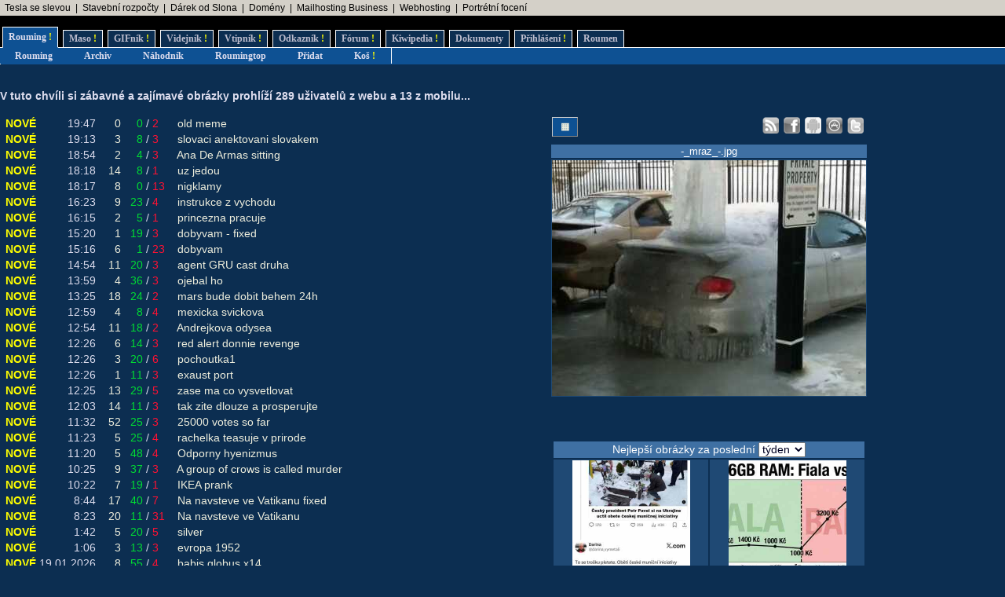

--- FILE ---
content_type: text/html; charset=UTF-8
request_url: https://www.rouming.cz/?file=Top_10_WTF_US_Sex_Laws_09-02-2012.jpg
body_size: 11889
content:
<!DOCTYPE html PUBLIC "-//W3C//DTD XHTML 1.0 Transitional//EN" "https://www.w3.org/TR/xhtml1/DTD/xhtml1-transitional.dtd">
<html xmlns="https://www.w3.org/1999/xhtml" xml:lang="cs" lang="cs">
<head>
<meta name="viewport" content="width=device-width, initial-scale=1"/>
<meta http-equiv="Content-Type" content="text/html; charset=utf-8"/>
<meta http-equiv="Content-language" content="cs" />
<meta name="description" content="Roumenův Rouming server plný zábavných a zajímavých obrázků, videí, odkazů a vtipů. Materiál pro hodiny a hodiny online zábavy a legrace."/>
<meta name="keywords" content="humor, obrázky, foto, fotky, video, sranda, legrace, videoklipy, hry, on-line, online, Roumen, Rouming"/>
<meta name="theme-color" content="#0c2e51"/>
<title>Roumenův Rouming - Zábavné obrázky, videa, vtipy, odkazy</title>
<link rel="shortcut icon" href="/images/favicon.ico"/>
<link href="https://www.rouming.cz/roumingRSS.php" rel="alternate" type="application/rss+xml" title="Rouming RSS"/>
<link href="https://www.rouming.cz/roumingPiclensRSS.php" rel="alternate" type="application/rss+xml" title="" id="gallery" />
<link href="/style/roumingNew6.css" rel="stylesheet" type="text/css"/>
</head>
<body class="roumingBody" link="#22ffff" alink="#55ffff" vlink="#ccffff">
<!--lista-->
<table align="center" cellspacing="0" width="100%" class="roumingLista">
 <tbody>
  <tr>
   <td align="left">&nbsp;
<a target="_blank" title="Využijte slevu 11 500 Kč na nový vůz Tesla!" onmousedown="this.href='https://www.rouming.cz/roumingRedirector.php?type=lista&amp;dest=82'; return true;" href="https://tesla.com/cs_cz/referral/roman798595" rel="nofollow" class="roumingListaLink">Tesla se slevou</a>
 &nbsp;|&nbsp; <a target="_blank" title="-" onmousedown="this.href='https://www.rouming.cz/roumingRedirector.php?type=lista&amp;dest=86'; return true;" href="https://www.karelpojer.cz/" rel="nofollow" class="roumingListaLink">Stavební rozpočty</a>
 &nbsp;|&nbsp; <a target="_blank" title="Dobrý dárek ji rozesměje. Skvělý dárek ji rozechvěje!" onmousedown="this.href='https://www.rouming.cz/roumingRedirector.php?type=lista&amp;dest=83'; return true;" href="https://www.ruzovyslon.cz/?a_box=54321" rel="nofollow" class="roumingListaLink">Dárek od Slona</a>
 &nbsp;|&nbsp; <a target="_blank" title="WEDOS hosting - domény" onmousedown="this.href='https://www.rouming.cz/roumingRedirector.php?type=lista&amp;dest=63'; return true;" href="https://www.wedos.cz/domeny?ap=66139" rel="nofollow" class="roumingListaLink">Domény</a>
 &nbsp;|&nbsp; <a target="_blank" title="1 TB prostoru zajistí téměř neomezený business mailhosting bez starostí" onmousedown="this.href='https://www.rouming.cz/roumingRedirector.php?type=lista&amp;dest=85'; return true;" href="https://vedos.cz/mailhosting/?ap=D8FKnn" rel="nofollow" class="roumingListaLink">Mailhosting Business</a>
 &nbsp;|&nbsp; <a target="_blank" title="Profesionální webhosting, bezkonkurenční VPS." onmousedown="this.href='https://www.rouming.cz/roumingRedirector.php?type=lista&amp;dest=32'; return true;" href="https://www.wedos.cz/webhosting?ap=66139" rel="nofollow" class="roumingListaLink">Webhosting</a>
 &nbsp;|&nbsp; <a target="_blank" title="Minimalistické portrétní rodinné a párové focení. Přirozeně a opravdově." onmousedown="this.href='https://www.rouming.cz/roumingRedirector.php?type=lista&amp;dest=84'; return true;" href="https://www.mini-foto-sessions.cz/" rel="nofollow" class="roumingListaLink">Portrétní focení</a>
   </td>
  </tr>
 </tbody>
</table>
<!--/lista-->
<div class="roumingMenu nomobile">
<ul>
 <li class="active" title="Roumenizované soubory"><a href="https://www.rouming.cz/">Rouming<span class="yellow">&nbsp;!</span></a></li>
 <li class="normal" title="Masité soubory"><a href="https://www.roumenovomaso.cz/">Maso<span class="yellow">&nbsp;!</span></a></li>
 <li class="normal" title="Zábavné animované GIFy"><a href="roumingGIF.php">GIFník<span class="yellow">&nbsp;!</span></a></li>
 <li class="normal" title="Zajímavá videa z Youtube"><a href="roumingVideo.php">Videjník<span class="yellow">&nbsp;!</span></a></li>
 <li class="normal" title="Vtipy a jiný psaný humor"><a href="roumingJokes.php">Vtipník<span class="yellow">&nbsp;!</span></a></li>
 <li class="normal" title="Zajímavé odkazy"><a href="roumingLinks.php">Odkazník<span class="yellow">&nbsp;!</span></a></li>
 <li class="normal" title="Pokec s ostatními"><a href="roumingForum.php">Fórum<span class="yellow">&nbsp;!</span></a></li>
 <li class="normal" title="Knowledge base Roumingu"><a href="roumingKiwi.php">Kiwipedia<span class="yellow">&nbsp;!</span></a></li>
 <li class="normal" title="Dokumenty Roumingu"><a href="roumingRules.php">Dokumenty</a></li>
 <li class="normal" title="Přihlášení uživatele"><a href="roumingUserLogin.php">Přihlášení<span class="yellow">&nbsp;!</span></a></li>
 <li class="normal" title="Kdo jsem?"><a href="https://www.roumen.cz">Roumen</a></li>
</ul>
</div>

<div class="roumingMenu mobile">
<ul>
 <li class="active" title="Roumenizované soubory"><a href="https://www.rouming.cz/">Rouming<span class="yellow">&nbsp;!</span></a></li>
 <li class="normal" title="Masité soubory"><a href="https://www.roumenovomaso.cz/">Maso<span class="yellow">&nbsp;!</span></a></li>
 <li class="normal" title="Zajímavá videa z Youtube"><a href="roumingVideo.php">Videa<span class="yellow">&nbsp;!</span></a></li>
 <li class="normal" title="Zábavné animované GIFy"><a href="roumingGIF.php">GIFy<span class="yellow">&nbsp;!</span></a></li>
 <li class="normal" title="Vtipy a jiný psaný humor"><a href="roumingJokes.php">Vtipy<span class="yellow">&nbsp;!</span></a></li>
 <li class="normal" title="Pokec s ostatními"><a href="roumingForum.php">Fórum<span class="yellow">&nbsp;!</span></a></li>
 <li class="normal" title="Knowledge base Roumingu"><a href="roumingKiwi.php">Kiwi<span class="yellow">&nbsp;!</span></a></li>
 <li class="normal" title="Dokumenty Roumingu"><a href="roumingRules.php">...</a></li>
 <li class="normal" title="Přihlášení uživatele"><a href="roumingUserLogin.php">Login<span class="yellow">&nbsp;!</span></a></li>
</ul>
</div>


<div class="roumingSubMenu">
<ul>
 <li title="Roumenizované soubory"><a href="https://www.rouming.cz/">Rouming</a></li>
 <li title="Archiv souborů"><a href="roumingArchive.php">Archiv</a></li>
 <li title="Náhodné procházení obrázků"><a href="roumingSurvey.php">Náhodník</a></li>
 <li title="Výběr nejlepších obrázků z Roumingu"><a href="roumingListTop.php">Roumingtop</a></li>
 <li title="Přidat nové soubory"><a href="roumingAdd.php">Přidat</a></li>
 <li title="Vyhozené soubory"><a href="roumingTrash.php">Koš<span class="yellow">&nbsp;!</span></a></li>
 <li></li>
</ul>
</div>
<br/>
<div class="roumingList">
<br/>
<strong>
V tuto chvíli si zábavné a zajímavé obrázky prohlíží 289 uživatelů z webu a 13 z mobilu.<span title="0">..</span>
</strong>
<br/><br/>
<div class="wrapper">
  <div class="middle mw700">
    <table width="100%" border="0">
 <tr>
  <td><span class="yellow">&nbsp;NOVÉ</span></td>
  <td align="right">19:47</td>
  <td align="right">&nbsp;<a href="roumingComments.php?object=687298" title="Počet komentářů">0</a></td>
  <td align="right">&nbsp;&nbsp;<font color="#00dd33" title="Počet líbí se mi">0</font></td><td>/</td><td align="left"><font color="#ff1133" title="Počet nelíbí se mi">2</font>&nbsp;</td>
  <td width="100%">&nbsp;&nbsp;<a href="https://www.rouming.cz/roumingShow.php?file=old_meme.jpeg">old&nbsp;meme</a></td>
 </tr>
 <tr>
  <td><span class="yellow">&nbsp;NOVÉ</span></td>
  <td align="right">19:13</td>
  <td align="right">&nbsp;<a href="roumingComments.php?object=687297" title="Počet komentářů">3</a></td>
  <td align="right">&nbsp;&nbsp;<font color="#00dd33" title="Počet líbí se mi">8</font></td><td>/</td><td align="left"><font color="#ff1133" title="Počet nelíbí se mi">3</font>&nbsp;</td>
  <td width="100%">&nbsp;&nbsp;<a href="https://www.rouming.cz/roumingShow.php?file=slovaci_anektovani_slovakem.jpeg">slovaci&nbsp;anektovani&nbsp;slovakem</a></td>
 </tr>
 <tr>
  <td><span class="yellow">&nbsp;NOVÉ</span></td>
  <td align="right">18:54</td>
  <td align="right">&nbsp;<a href="roumingComments.php?object=687292" title="Počet komentářů">2</a></td>
  <td align="right">&nbsp;&nbsp;<font color="#00dd33" title="Počet líbí se mi">4</font></td><td>/</td><td align="left"><font color="#ff1133" title="Počet nelíbí se mi">3</font>&nbsp;</td>
  <td width="100%">&nbsp;&nbsp;<a href="https://www.rouming.cz/roumingShow.php?file=Ana_De_Armas_sitting.jpg">Ana&nbsp;De&nbsp;Armas&nbsp;sitting</a></td>
 </tr>
 <tr>
  <td><span class="yellow">&nbsp;NOVÉ</span></td>
  <td align="right">18:18</td>
  <td align="right">&nbsp;<a href="roumingComments.php?object=687284" title="Počet komentářů">14</a></td>
  <td align="right">&nbsp;&nbsp;<font color="#00dd33" title="Počet líbí se mi">8</font></td><td>/</td><td align="left"><font color="#ff1133" title="Počet nelíbí se mi">1</font>&nbsp;</td>
  <td width="100%">&nbsp;&nbsp;<a href="https://www.rouming.cz/roumingShow.php?file=uz_jedou.jpeg">uz&nbsp;jedou</a></td>
 </tr>
 <tr>
  <td><span class="yellow">&nbsp;NOVÉ</span></td>
  <td align="right">18:17</td>
  <td align="right">&nbsp;<a href="roumingComments.php?object=687283" title="Počet komentářů">8</a></td>
  <td align="right">&nbsp;&nbsp;<font color="#00dd33" title="Počet líbí se mi">0</font></td><td>/</td><td align="left"><font color="#ff1133" title="Počet nelíbí se mi">13</font>&nbsp;</td>
  <td width="100%">&nbsp;&nbsp;<a href="https://www.rouming.cz/roumingShow.php?file=nigklamy.jpg">nigklamy</a></td>
 </tr>
 <tr>
  <td><span class="yellow">&nbsp;NOVÉ</span></td>
  <td align="right">16:23</td>
  <td align="right">&nbsp;<a href="roumingComments.php?object=687255" title="Počet komentářů">9</a></td>
  <td align="right">&nbsp;&nbsp;<font color="#00dd33" title="Počet líbí se mi">23</font></td><td>/</td><td align="left"><font color="#ff1133" title="Počet nelíbí se mi">4</font>&nbsp;</td>
  <td width="100%">&nbsp;&nbsp;<a href="https://www.rouming.cz/roumingShow.php?file=instrukce_z_vychodu.jpg">instrukce&nbsp;z&nbsp;vychodu</a></td>
 </tr>
 <tr>
  <td><span class="yellow">&nbsp;NOVÉ</span></td>
  <td align="right">16:15</td>
  <td align="right">&nbsp;<a href="roumingComments.php?object=687254" title="Počet komentářů">2</a></td>
  <td align="right">&nbsp;&nbsp;<font color="#00dd33" title="Počet líbí se mi">5</font></td><td>/</td><td align="left"><font color="#ff1133" title="Počet nelíbí se mi">1</font>&nbsp;</td>
  <td width="100%">&nbsp;&nbsp;<a href="https://www.rouming.cz/roumingShow.php?file=princezna_pracuje.jpg">princezna&nbsp;pracuje</a></td>
 </tr>
 <tr>
  <td><span class="yellow">&nbsp;NOVÉ</span></td>
  <td align="right">15:20</td>
  <td align="right">&nbsp;<a href="roumingComments.php?object=687246" title="Počet komentářů">1</a></td>
  <td align="right">&nbsp;&nbsp;<font color="#00dd33" title="Počet líbí se mi">19</font></td><td>/</td><td align="left"><font color="#ff1133" title="Počet nelíbí se mi">3</font>&nbsp;</td>
  <td width="100%">&nbsp;&nbsp;<a href="https://www.rouming.cz/roumingShow.php?file=dobyvam_-_fixed.jpg">dobyvam&nbsp;-&nbsp;fixed</a></td>
 </tr>
 <tr>
  <td><span class="yellow">&nbsp;NOVÉ</span></td>
  <td align="right">15:16</td>
  <td align="right">&nbsp;<a href="roumingComments.php?object=687243" title="Počet komentářů">6</a></td>
  <td align="right">&nbsp;&nbsp;<font color="#00dd33" title="Počet líbí se mi">1</font></td><td>/</td><td align="left"><font color="#ff1133" title="Počet nelíbí se mi">23</font>&nbsp;</td>
  <td width="100%">&nbsp;&nbsp;<a href="https://www.rouming.cz/roumingShow.php?file=dobyvam.jpg">dobyvam</a></td>
 </tr>
 <tr>
  <td><span class="yellow">&nbsp;NOVÉ</span></td>
  <td align="right">14:54</td>
  <td align="right">&nbsp;<a href="roumingComments.php?object=687240" title="Počet komentářů">11</a></td>
  <td align="right">&nbsp;&nbsp;<font color="#00dd33" title="Počet líbí se mi">20</font></td><td>/</td><td align="left"><font color="#ff1133" title="Počet nelíbí se mi">3</font>&nbsp;</td>
  <td width="100%">&nbsp;&nbsp;<a href="https://www.rouming.cz/roumingShow.php?file=agent_GRU_cast_druha.jpg">agent&nbsp;GRU&nbsp;cast&nbsp;druha</a></td>
 </tr>
 <tr>
  <td><span class="yellow">&nbsp;NOVÉ</span></td>
  <td align="right">13:59</td>
  <td align="right">&nbsp;<a href="roumingComments.php?object=687233" title="Počet komentářů">4</a></td>
  <td align="right">&nbsp;&nbsp;<font color="#00dd33" title="Počet líbí se mi">36</font></td><td>/</td><td align="left"><font color="#ff1133" title="Počet nelíbí se mi">3</font>&nbsp;</td>
  <td width="100%">&nbsp;&nbsp;<a href="https://www.rouming.cz/roumingShow.php?file=ojebal_ho.jpg">ojebal&nbsp;ho</a></td>
 </tr>
 <tr>
  <td><span class="yellow">&nbsp;NOVÉ</span></td>
  <td align="right">13:25</td>
  <td align="right">&nbsp;<a href="roumingComments.php?object=687232" title="Počet komentářů">18</a></td>
  <td align="right">&nbsp;&nbsp;<font color="#00dd33" title="Počet líbí se mi">24</font></td><td>/</td><td align="left"><font color="#ff1133" title="Počet nelíbí se mi">2</font>&nbsp;</td>
  <td width="100%">&nbsp;&nbsp;<a href="https://www.rouming.cz/roumingShow.php?file=mars_bude_dobit_behem_24h.jpg">mars&nbsp;bude&nbsp;dobit&nbsp;behem&nbsp;24h</a></td>
 </tr>
 <tr>
  <td><span class="yellow">&nbsp;NOVÉ</span></td>
  <td align="right">12:59</td>
  <td align="right">&nbsp;<a href="roumingComments.php?object=687231" title="Počet komentářů">4</a></td>
  <td align="right">&nbsp;&nbsp;<font color="#00dd33" title="Počet líbí se mi">8</font></td><td>/</td><td align="left"><font color="#ff1133" title="Počet nelíbí se mi">4</font>&nbsp;</td>
  <td width="100%">&nbsp;&nbsp;<a href="https://www.rouming.cz/roumingShow.php?file=mexicka_svickova.jpg">mexicka&nbsp;svickova</a></td>
 </tr>
 <tr>
  <td><span class="yellow">&nbsp;NOVÉ</span></td>
  <td align="right">12:54</td>
  <td align="right">&nbsp;<a href="roumingComments.php?object=687229" title="Počet komentářů">11</a></td>
  <td align="right">&nbsp;&nbsp;<font color="#00dd33" title="Počet líbí se mi">18</font></td><td>/</td><td align="left"><font color="#ff1133" title="Počet nelíbí se mi">2</font>&nbsp;</td>
  <td width="100%">&nbsp;&nbsp;<a href="https://www.rouming.cz/roumingShow.php?file=Andrejkova_odysea.jpg">Andrejkova&nbsp;odysea</a></td>
 </tr>
 <tr>
  <td><span class="yellow">&nbsp;NOVÉ</span></td>
  <td align="right">12:26</td>
  <td align="right">&nbsp;<a href="roumingComments.php?object=687223" title="Počet komentářů">6</a></td>
  <td align="right">&nbsp;&nbsp;<font color="#00dd33" title="Počet líbí se mi">14</font></td><td>/</td><td align="left"><font color="#ff1133" title="Počet nelíbí se mi">3</font>&nbsp;</td>
  <td width="100%">&nbsp;&nbsp;<a href="https://www.rouming.cz/roumingShow.php?file=red_alert_donnie_revenge.jpg">red&nbsp;alert&nbsp;donnie&nbsp;revenge</a></td>
 </tr>
 <tr>
  <td><span class="yellow">&nbsp;NOVÉ</span></td>
  <td align="right">12:26</td>
  <td align="right">&nbsp;<a href="roumingComments.php?object=687225" title="Počet komentářů">3</a></td>
  <td align="right">&nbsp;&nbsp;<font color="#00dd33" title="Počet líbí se mi">20</font></td><td>/</td><td align="left"><font color="#ff1133" title="Počet nelíbí se mi">6</font>&nbsp;</td>
  <td width="100%">&nbsp;&nbsp;<a href="https://www.rouming.cz/roumingShow.php?file=pochoutka1.jpg">pochoutka1</a></td>
 </tr>
 <tr>
  <td><span class="yellow">&nbsp;NOVÉ</span></td>
  <td align="right">12:26</td>
  <td align="right">&nbsp;<a href="roumingComments.php?object=687224" title="Počet komentářů">1</a></td>
  <td align="right">&nbsp;&nbsp;<font color="#00dd33" title="Počet líbí se mi">11</font></td><td>/</td><td align="left"><font color="#ff1133" title="Počet nelíbí se mi">3</font>&nbsp;</td>
  <td width="100%">&nbsp;&nbsp;<a href="https://www.rouming.cz/roumingShow.php?file=exaust_port.jpg">exaust&nbsp;port</a></td>
 </tr>
 <tr>
  <td><span class="yellow">&nbsp;NOVÉ</span></td>
  <td align="right">12:25</td>
  <td align="right">&nbsp;<a href="roumingComments.php?object=687222" title="Počet komentářů">13</a></td>
  <td align="right">&nbsp;&nbsp;<font color="#00dd33" title="Počet líbí se mi">29</font></td><td>/</td><td align="left"><font color="#ff1133" title="Počet nelíbí se mi">5</font>&nbsp;</td>
  <td width="100%">&nbsp;&nbsp;<a href="https://www.rouming.cz/roumingShow.php?file=zase_ma_co_vysvetlovat_.jpg">zase&nbsp;ma&nbsp;co&nbsp;vysvetlovat&nbsp;</a></td>
 </tr>
 <tr>
  <td><span class="yellow">&nbsp;NOVÉ</span></td>
  <td align="right">12:03</td>
  <td align="right">&nbsp;<a href="roumingComments.php?object=687220" title="Počet komentářů">14</a></td>
  <td align="right">&nbsp;&nbsp;<font color="#00dd33" title="Počet líbí se mi">11</font></td><td>/</td><td align="left"><font color="#ff1133" title="Počet nelíbí se mi">3</font>&nbsp;</td>
  <td width="100%">&nbsp;&nbsp;<a href="https://www.rouming.cz/roumingShow.php?file=tak_zite_dlouze_a_prosperujte.jpg">tak&nbsp;zite&nbsp;dlouze&nbsp;a&nbsp;prosperujte</a></td>
 </tr>
 <tr>
  <td><span class="yellow">&nbsp;NOVÉ</span></td>
  <td align="right">11:32</td>
  <td align="right">&nbsp;<a href="roumingComments.php?object=687219" title="Počet komentářů">52</a></td>
  <td align="right">&nbsp;&nbsp;<font color="#00dd33" title="Počet líbí se mi">25</font></td><td>/</td><td align="left"><font color="#ff1133" title="Počet nelíbí se mi">3</font>&nbsp;</td>
  <td width="100%">&nbsp;&nbsp;<a href="https://www.rouming.cz/roumingShow.php?file=25000_votes_so_far.jpg">25000&nbsp;votes&nbsp;so&nbsp;far</a></td>
 </tr>
 <tr>
  <td><span class="yellow">&nbsp;NOVÉ</span></td>
  <td align="right">11:23</td>
  <td align="right">&nbsp;<a href="roumingComments.php?object=687218" title="Počet komentářů">5</a></td>
  <td align="right">&nbsp;&nbsp;<font color="#00dd33" title="Počet líbí se mi">25</font></td><td>/</td><td align="left"><font color="#ff1133" title="Počet nelíbí se mi">4</font>&nbsp;</td>
  <td width="100%">&nbsp;&nbsp;<a href="https://www.rouming.cz/roumingShow.php?file=rachelka_teasuje_v_prirode.jpg">rachelka&nbsp;teasuje&nbsp;v&nbsp;prirode</a></td>
 </tr>
 <tr>
  <td><span class="yellow">&nbsp;NOVÉ</span></td>
  <td align="right">11:20</td>
  <td align="right">&nbsp;<a href="roumingComments.php?object=687217" title="Počet komentářů">5</a></td>
  <td align="right">&nbsp;&nbsp;<font color="#00dd33" title="Počet líbí se mi">48</font></td><td>/</td><td align="left"><font color="#ff1133" title="Počet nelíbí se mi">4</font>&nbsp;</td>
  <td width="100%">&nbsp;&nbsp;<a href="https://www.rouming.cz/roumingShow.php?file=Odporny_hyenizmus.jpg">Odporny&nbsp;hyenizmus</a></td>
 </tr>
 <tr>
  <td><span class="yellow">&nbsp;NOVÉ</span></td>
  <td align="right">10:25</td>
  <td align="right">&nbsp;<a href="roumingComments.php?object=687214" title="Počet komentářů">9</a></td>
  <td align="right">&nbsp;&nbsp;<font color="#00dd33" title="Počet líbí se mi">37</font></td><td>/</td><td align="left"><font color="#ff1133" title="Počet nelíbí se mi">3</font>&nbsp;</td>
  <td width="100%">&nbsp;&nbsp;<a href="https://www.rouming.cz/roumingShow.php?file=A_group_of_crows_is_called_murder.jpg">A&nbsp;group&nbsp;of&nbsp;crows&nbsp;is&nbsp;called&nbsp;murder</a></td>
 </tr>
 <tr>
  <td><span class="yellow">&nbsp;NOVÉ</span></td>
  <td align="right">10:22</td>
  <td align="right">&nbsp;<a href="roumingComments.php?object=687213" title="Počet komentářů">7</a></td>
  <td align="right">&nbsp;&nbsp;<font color="#00dd33" title="Počet líbí se mi">19</font></td><td>/</td><td align="left"><font color="#ff1133" title="Počet nelíbí se mi">1</font>&nbsp;</td>
  <td width="100%">&nbsp;&nbsp;<a href="https://www.rouming.cz/roumingShow.php?file=IKEA_prank.jpg">IKEA&nbsp;prank</a></td>
 </tr>
 <tr>
  <td><span class="yellow">&nbsp;NOVÉ</span></td>
  <td align="right">8:44</td>
  <td align="right">&nbsp;<a href="roumingComments.php?object=687210" title="Počet komentářů">17</a></td>
  <td align="right">&nbsp;&nbsp;<font color="#00dd33" title="Počet líbí se mi">40</font></td><td>/</td><td align="left"><font color="#ff1133" title="Počet nelíbí se mi">7</font>&nbsp;</td>
  <td width="100%">&nbsp;&nbsp;<a href="https://www.rouming.cz/roumingShow.php?file=Na_navsteve_ve_Vatikanu_fixed.jpg">Na&nbsp;navsteve&nbsp;ve&nbsp;Vatikanu&nbsp;fixed</a></td>
 </tr>
 <tr>
  <td><span class="yellow">&nbsp;NOVÉ</span></td>
  <td align="right">8:23</td>
  <td align="right">&nbsp;<a href="roumingComments.php?object=687209" title="Počet komentářů">20</a></td>
  <td align="right">&nbsp;&nbsp;<font color="#00dd33" title="Počet líbí se mi">11</font></td><td>/</td><td align="left"><font color="#ff1133" title="Počet nelíbí se mi">31</font>&nbsp;</td>
  <td width="100%">&nbsp;&nbsp;<a href="https://www.rouming.cz/roumingShow.php?file=Na_navsteve_ve_Vatikanu.jpg">Na&nbsp;navsteve&nbsp;ve&nbsp;Vatikanu</a></td>
 </tr>
 <tr>
  <td><span class="yellow">&nbsp;NOVÉ</span></td>
  <td align="right">1:42</td>
  <td align="right">&nbsp;<a href="roumingComments.php?object=687203" title="Počet komentářů">5</a></td>
  <td align="right">&nbsp;&nbsp;<font color="#00dd33" title="Počet líbí se mi">20</font></td><td>/</td><td align="left"><font color="#ff1133" title="Počet nelíbí se mi">5</font>&nbsp;</td>
  <td width="100%">&nbsp;&nbsp;<a href="https://www.rouming.cz/roumingShow.php?file=silver.jpg">silver</a></td>
 </tr>
 <tr>
  <td><span class="yellow">&nbsp;NOVÉ</span></td>
  <td align="right">1:06</td>
  <td align="right">&nbsp;<a href="roumingComments.php?object=687200" title="Počet komentářů">3</a></td>
  <td align="right">&nbsp;&nbsp;<font color="#00dd33" title="Počet líbí se mi">13</font></td><td>/</td><td align="left"><font color="#ff1133" title="Počet nelíbí se mi">3</font>&nbsp;</td>
  <td width="100%">&nbsp;&nbsp;<a href="https://www.rouming.cz/roumingShow.php?file=evropa_1952.jpg">evropa&nbsp;1952</a></td>
 </tr>
 <tr>
  <td><span class="yellow">&nbsp;NOVÉ</span></td>
  <td align="right">19.01.2026</td>
  <td align="right">&nbsp;<a href="roumingComments.php?object=687193" title="Počet komentářů">8</a></td>
  <td align="right">&nbsp;&nbsp;<font color="#00dd33" title="Počet líbí se mi">55</font></td><td>/</td><td align="left"><font color="#ff1133" title="Počet nelíbí se mi">4</font>&nbsp;</td>
  <td width="100%">&nbsp;&nbsp;<a href="https://www.rouming.cz/roumingShow.php?file=babis_globus_x14.jpg">babis&nbsp;globus&nbsp;x14</a></td>
 </tr>
 <tr>
  <td><span class="yellow">&nbsp;NOVÉ</span></td>
  <td align="right">19.01.2026</td>
  <td align="right">&nbsp;<a href="roumingComments.php?object=687191" title="Počet komentářů">8</a></td>
  <td align="right">&nbsp;&nbsp;<font color="#00dd33" title="Počet líbí se mi">45</font></td><td>/</td><td align="left"><font color="#ff1133" title="Počet nelíbí se mi">3</font>&nbsp;</td>
  <td width="100%">&nbsp;&nbsp;<a href="https://www.rouming.cz/roumingShow.php?file=globuskoupilsem.jpg">globuskoupilsem</a></td>
 </tr>
 <tr>
  <td><span class="yellow">&nbsp;NOVÉ</span></td>
  <td align="right">19.01.2026</td>
  <td align="right">&nbsp;<a href="roumingComments.php?object=687170" title="Počet komentářů">65</a></td>
  <td align="right">&nbsp;&nbsp;<font color="#00dd33" title="Počet líbí se mi">92</font></td><td>/</td><td align="left"><font color="#ff1133" title="Počet nelíbí se mi">2</font>&nbsp;</td>
  <td width="100%">&nbsp;&nbsp;<a href="https://www.rouming.cz/roumingShow.php?file=jedna_nula_pro_Darinu.jpg">jedna&nbsp;nula&nbsp;pro&nbsp;Darinu</a></td>
 </tr>
 <tr>
  <td><span class="yellow">&nbsp;NOVÉ</span></td>
  <td align="right">19.01.2026</td>
  <td align="right">&nbsp;<a href="roumingComments.php?object=687160" title="Počet komentářů">28</a></td>
  <td align="right">&nbsp;&nbsp;<font color="#00dd33" title="Počet líbí se mi">40</font></td><td>/</td><td align="left"><font color="#ff1133" title="Počet nelíbí se mi">9</font>&nbsp;</td>
  <td width="100%">&nbsp;&nbsp;<a href="https://www.rouming.cz/roumingShow.php?file=cla.jpg">cla</a></td>
 </tr>
 <tr>
  <td><span class="yellow">&nbsp;NOVÉ</span></td>
  <td align="right">19.01.2026</td>
  <td align="right">&nbsp;<a href="roumingComments.php?object=687128" title="Počet komentářů">6</a></td>
  <td align="right">&nbsp;&nbsp;<font color="#00dd33" title="Počet líbí se mi">4</font></td><td>/</td><td align="left"><font color="#ff1133" title="Počet nelíbí se mi">5</font>&nbsp;</td>
  <td width="100%">&nbsp;&nbsp;<a href="https://www.rouming.cz/roumingShow.php?file=moje_havrane.jpg">moje&nbsp;havrane</a></td>
 </tr>
 <tr>
  <td><span class="yellow">&nbsp;NOVÉ</span></td>
  <td align="right">19.01.2026</td>
  <td align="right">&nbsp;<a href="roumingComments.php?object=687126" title="Počet komentářů">5</a></td>
  <td align="right">&nbsp;&nbsp;<font color="#00dd33" title="Počet líbí se mi">7</font></td><td>/</td><td align="left"><font color="#ff1133" title="Počet nelíbí se mi">4</font>&nbsp;</td>
  <td width="100%">&nbsp;&nbsp;<a href="https://www.rouming.cz/roumingShow.php?file=moje_liske.jpg">moje&nbsp;liske</a></td>
 </tr>
 <tr>
  <td><span class="yellow">&nbsp;NOVÉ</span></td>
  <td align="right">19.01.2026</td>
  <td align="right">&nbsp;<a href="roumingComments.php?object=687121" title="Počet komentářů">20</a></td>
  <td align="right">&nbsp;&nbsp;<font color="#00dd33" title="Počet líbí se mi">56</font></td><td>/</td><td align="left"><font color="#ff1133" title="Počet nelíbí se mi">7</font>&nbsp;</td>
  <td width="100%">&nbsp;&nbsp;<a href="https://www.rouming.cz/roumingShow.php?file=Andrejko_a_jeho_prvej_den_s_globusem.jpg">Andrejko&nbsp;a&nbsp;jeho&nbsp;prvej&nbsp;den&nbsp;s&nbsp;globusem</a></td>
 </tr>
 <tr>
  <td><span class="yellow">&nbsp;NOVÉ</span></td>
  <td align="right">19.01.2026</td>
  <td align="right">&nbsp;<a href="roumingComments.php?object=687120" title="Počet komentářů">33</a></td>
  <td align="right">&nbsp;&nbsp;<font color="#00dd33" title="Počet líbí se mi">55</font></td><td>/</td><td align="left"><font color="#ff1133" title="Počet nelíbí se mi">6</font>&nbsp;</td>
  <td width="100%">&nbsp;&nbsp;<a href="https://www.rouming.cz/roumingShow.php?file=to_vis_blbe.jpg">to&nbsp;vis&nbsp;blbe</a></td>
 </tr>
 <tr>
  <td><span class="yellow">&nbsp;NOVÉ</span></td>
  <td align="right">19.01.2026</td>
  <td align="right">&nbsp;<a href="roumingComments.php?object=687119" title="Počet komentářů">0</a></td>
  <td align="right">&nbsp;&nbsp;<font color="#00dd33" title="Počet líbí se mi">38</font></td><td>/</td><td align="left"><font color="#ff1133" title="Počet nelíbí se mi">10</font>&nbsp;</td>
  <td width="100%">&nbsp;&nbsp;<a href="https://www.rouming.cz/roumingShow.php?file=MAGA_mouth.jpg">MAGA&nbsp;mouth</a></td>
 </tr>
 <tr>
  <td><span class="yellow">&nbsp;NOVÉ</span></td>
  <td align="right">19.01.2026</td>
  <td align="right">&nbsp;<a href="roumingComments.php?object=687117" title="Počet komentářů">8</a></td>
  <td align="right">&nbsp;&nbsp;<font color="#00dd33" title="Počet líbí se mi">63</font></td><td>/</td><td align="left"><font color="#ff1133" title="Počet nelíbí se mi">7</font>&nbsp;</td>
  <td width="100%">&nbsp;&nbsp;<a href="https://www.rouming.cz/roumingShow.php?file=gronsko.jpg">gronsko</a></td>
 </tr>
 <tr>
  <td><span class="yellow">&nbsp;NOVÉ</span></td>
  <td align="right">19.01.2026</td>
  <td align="right">&nbsp;<a href="roumingComments.php?object=687116" title="Počet komentářů">16</a></td>
  <td align="right">&nbsp;&nbsp;<font color="#00dd33" title="Počet líbí se mi">47</font></td><td>/</td><td align="left"><font color="#ff1133" title="Počet nelíbí se mi">8</font>&nbsp;</td>
  <td width="100%">&nbsp;&nbsp;<a href="https://www.rouming.cz/roumingShow.php?file=dajli_medajli.jpg">dajli&nbsp;medajli</a></td>
 </tr>
 <tr>
  <td><span class="yellow">&nbsp;NOVÉ</span></td>
  <td align="right">19.01.2026</td>
  <td align="right">&nbsp;<a href="roumingComments.php?object=687115" title="Počet komentářů">12</a></td>
  <td align="right">&nbsp;&nbsp;<font color="#00dd33" title="Počet líbí se mi">36</font></td><td>/</td><td align="left"><font color="#ff1133" title="Počet nelíbí se mi">6</font>&nbsp;</td>
  <td width="100%">&nbsp;&nbsp;<a href="https://www.rouming.cz/roumingShow.php?file=nejsu_stejni.jpg">nejsu&nbsp;stejni</a></td>
 </tr>
 <tr>
  <td><span class="yellow">&nbsp;NOVÉ</span></td>
  <td align="right">19.01.2026</td>
  <td align="right">&nbsp;<a href="roumingComments.php?object=687107" title="Počet komentářů">14</a></td>
  <td align="right">&nbsp;&nbsp;<font color="#00dd33" title="Počet líbí se mi">43</font></td><td>/</td><td align="left"><font color="#ff1133" title="Počet nelíbí se mi">4</font>&nbsp;</td>
  <td width="100%">&nbsp;&nbsp;<a href="https://www.rouming.cz/roumingShow.php?file=tatinek_je_kun.jpg">tatinek&nbsp;je&nbsp;kun</a></td>
 </tr>
 <tr>
  <td><span class="yellow">&nbsp;NOVÉ</span></td>
  <td align="right">19.01.2026</td>
  <td align="right">&nbsp;<a href="roumingComments.php?object=687108" title="Počet komentářů">4</a></td>
  <td align="right">&nbsp;&nbsp;<font color="#00dd33" title="Počet líbí se mi">28</font></td><td>/</td><td align="left"><font color="#ff1133" title="Počet nelíbí se mi">1</font>&nbsp;</td>
  <td width="100%">&nbsp;&nbsp;<a href="https://www.rouming.cz/roumingShow.php?file=fotografie_havarie_Adama_Kadyrova.jpg">fotografie&nbsp;havarie&nbsp;Adama&nbsp;Kadyrova</a></td>
 </tr>
 <tr>
  <td><span class="yellow">&nbsp;NOVÉ</span></td>
  <td align="right">19.01.2026</td>
  <td align="right">&nbsp;<a href="roumingComments.php?object=687099" title="Počet komentářů">6</a></td>
  <td align="right">&nbsp;&nbsp;<font color="#00dd33" title="Počet líbí se mi">4</font></td><td>/</td><td align="left"><font color="#ff1133" title="Počet nelíbí se mi">6</font>&nbsp;</td>
  <td width="100%">&nbsp;&nbsp;<a href="https://www.rouming.cz/roumingShow.php?file=united_hydratations_.jpg">united&nbsp;hydratations&nbsp;</a></td>
 </tr>
 <tr>
  <td><span class="yellow">&nbsp;NOVÉ</span></td>
  <td align="right">19.01.2026</td>
  <td align="right">&nbsp;<a href="roumingComments.php?object=687098" title="Počet komentářů">2</a></td>
  <td align="right">&nbsp;&nbsp;<font color="#00dd33" title="Počet líbí se mi">36</font></td><td>/</td><td align="left"><font color="#ff1133" title="Počet nelíbí se mi">5</font>&nbsp;</td>
  <td width="100%">&nbsp;&nbsp;<a href="https://www.rouming.cz/roumingShow.php?file=any_awards.jpg">any&nbsp;awards</a></td>
 </tr>
 <tr>
  <td><span class="yellow">&nbsp;NOVÉ</span></td>
  <td align="right">19.01.2026</td>
  <td align="right">&nbsp;<a href="roumingComments.php?object=687086" title="Počet komentářů">16</a></td>
  <td align="right">&nbsp;&nbsp;<font color="#00dd33" title="Počet líbí se mi">33</font></td><td>/</td><td align="left"><font color="#ff1133" title="Počet nelíbí se mi">13</font>&nbsp;</td>
  <td width="100%">&nbsp;&nbsp;<a href="https://www.rouming.cz/roumingShow.php?file=vorel.jpg">vorel</a></td>
 </tr>
 <tr>
  <td><span class="yellow">&nbsp;NOVÉ</span></td>
  <td align="right">19.01.2026</td>
  <td align="right">&nbsp;<a href="roumingComments.php?object=687082" title="Počet komentářů">6</a></td>
  <td align="right">&nbsp;&nbsp;<font color="#00dd33" title="Počet líbí se mi">42</font></td><td>/</td><td align="left"><font color="#ff1133" title="Počet nelíbí se mi">3</font>&nbsp;</td>
  <td width="100%">&nbsp;&nbsp;<a href="https://www.rouming.cz/roumingShow.php?file=krokodyl.jpg">krokodyl</a></td>
 </tr>
 <tr>
  <td><span class="yellow">&nbsp;NOVÉ</span></td>
  <td align="right">19.01.2026</td>
  <td align="right">&nbsp;<a href="roumingComments.php?object=687081" title="Počet komentářů">42</a></td>
  <td align="right">&nbsp;&nbsp;<font color="#00dd33" title="Počet líbí se mi">51</font></td><td>/</td><td align="left"><font color="#ff1133" title="Počet nelíbí se mi">3</font>&nbsp;</td>
  <td width="100%">&nbsp;&nbsp;<a href="https://www.rouming.cz/roumingShow.php?file=Bouska_od_Exneru.jpg">Bouska&nbsp;od&nbsp;Exneru</a></td>
 </tr>
 <tr>
  <td><span class="yellow">&nbsp;NOVÉ</span></td>
  <td align="right">19.01.2026</td>
  <td align="right">&nbsp;<a href="roumingComments.php?object=687078" title="Počet komentářů">5</a></td>
  <td align="right">&nbsp;&nbsp;<font color="#00dd33" title="Počet líbí se mi">59</font></td><td>/</td><td align="left"><font color="#ff1133" title="Počet nelíbí se mi">6</font>&nbsp;</td>
  <td width="100%">&nbsp;&nbsp;<a href="https://www.rouming.cz/roumingShow.php?file=beham.jpg">beham</a></td>
 </tr>
 <tr>
  <td><span class="yellow">&nbsp;NOVÉ</span></td>
  <td align="right">18.01.2026</td>
  <td align="right">&nbsp;<a href="roumingComments.php?object=687074" title="Počet komentářů">18</a></td>
  <td align="right">&nbsp;&nbsp;<font color="#00dd33" title="Počet líbí se mi">13</font></td><td>/</td><td align="left"><font color="#ff1133" title="Počet nelíbí se mi">12</font>&nbsp;</td>
  <td width="100%">&nbsp;&nbsp;<a href="https://www.rouming.cz/roumingShow.php?file=Statistika_-_Guns.jpg">Statistika&nbsp;-&nbsp;Guns</a></td>
 </tr>
 <tr>
  <td><span class="yellow">&nbsp;NOVÉ</span></td>
  <td align="right">18.01.2026</td>
  <td align="right">&nbsp;<a href="roumingComments.php?object=687060" title="Počet komentářů">8</a></td>
  <td align="right">&nbsp;&nbsp;<font color="#00dd33" title="Počet líbí se mi">60</font></td><td>/</td><td align="left"><font color="#ff1133" title="Počet nelíbí se mi">7</font>&nbsp;</td>
  <td width="100%">&nbsp;&nbsp;<a href="https://www.rouming.cz/roumingShow.php?file=time_machine.jpeg">time&nbsp;machine</a></td>
 </tr>
 <tr>
  <td><span class="yellow">&nbsp;NOVÉ</span></td>
  <td align="right">18.01.2026</td>
  <td align="right">&nbsp;<a href="roumingComments.php?object=687059" title="Počet komentářů">9</a></td>
  <td align="right">&nbsp;&nbsp;<font color="#00dd33" title="Počet líbí se mi">35</font></td><td>/</td><td align="left"><font color="#ff1133" title="Počet nelíbí se mi">4</font>&nbsp;</td>
  <td width="100%">&nbsp;&nbsp;<a href="https://www.rouming.cz/roumingShow.php?file=Zuna_zas_mluvi_pravdu.jpg">Zuna&nbsp;zas&nbsp;mluvi&nbsp;pravdu</a></td>
 </tr>
 <tr>
  <td><span class="yellow">&nbsp;NOVÉ</span></td>
  <td align="right">18.01.2026</td>
  <td align="right">&nbsp;<a href="roumingComments.php?object=687058" title="Počet komentářů">27</a></td>
  <td align="right">&nbsp;&nbsp;<font color="#00dd33" title="Počet líbí se mi">8</font></td><td>/</td><td align="left"><font color="#ff1133" title="Počet nelíbí se mi">4</font>&nbsp;</td>
  <td width="100%">&nbsp;&nbsp;<a href="https://www.rouming.cz/roumingShow.php?file=sumys.jpg">sumys</a></td>
 </tr>
 <tr>
  <td><span class="yellow">&nbsp;NOVÉ</span></td>
  <td align="right">18.01.2026</td>
  <td align="right">&nbsp;<a href="roumingComments.php?object=687052" title="Počet komentářů">2</a></td>
  <td align="right">&nbsp;&nbsp;<font color="#00dd33" title="Počet líbí se mi">38</font></td><td>/</td><td align="left"><font color="#ff1133" title="Počet nelíbí se mi">5</font>&nbsp;</td>
  <td width="100%">&nbsp;&nbsp;<a href="https://www.rouming.cz/roumingShow.php?file=winter_boobies.jpg">winter&nbsp;boobies</a></td>
 </tr>
 <tr>
  <td><span class="yellow">&nbsp;NOVÉ</span></td>
  <td align="right">18.01.2026</td>
  <td align="right">&nbsp;<a href="roumingComments.php?object=687051" title="Počet komentářů">8</a></td>
  <td align="right">&nbsp;&nbsp;<font color="#00dd33" title="Počet líbí se mi">10</font></td><td>/</td><td align="left"><font color="#ff1133" title="Počet nelíbí se mi">1</font>&nbsp;</td>
  <td width="100%">&nbsp;&nbsp;<a href="https://www.rouming.cz/roumingShow.php?file=lucky_liliput.jpg">lucky&nbsp;liliput</a></td>
 </tr>
 <tr>
  <td><span class="yellow">&nbsp;NOVÉ</span></td>
  <td align="right">18.01.2026</td>
  <td align="right">&nbsp;<a href="roumingComments.php?object=687045" title="Počet komentářů">4</a></td>
  <td align="right">&nbsp;&nbsp;<font color="#00dd33" title="Počet líbí se mi">43</font></td><td>/</td><td align="left"><font color="#ff1133" title="Počet nelíbí se mi">6</font>&nbsp;</td>
  <td width="100%">&nbsp;&nbsp;<a href="https://www.rouming.cz/roumingShow.php?file=nejlepsimu_akcnimu_archeologovi.jpg">nejlepsimu&nbsp;akcnimu&nbsp;archeologovi</a></td>
 </tr>
 <tr>
  <td><span class="yellow">&nbsp;NOVÉ</span></td>
  <td align="right">18.01.2026</td>
  <td align="right">&nbsp;<a href="roumingComments.php?object=687044" title="Počet komentářů">17</a></td>
  <td align="right">&nbsp;&nbsp;<font color="#00dd33" title="Počet líbí se mi">71</font></td><td>/</td><td align="left"><font color="#ff1133" title="Počet nelíbí se mi">10</font>&nbsp;</td>
  <td width="100%">&nbsp;&nbsp;<a href="https://www.rouming.cz/roumingShow.php?file=agent_GRU_.jpg">agent&nbsp;GRU&nbsp;</a></td>
 </tr>
 <tr>
  <td><span class="yellow">&nbsp;NOVÉ</span></td>
  <td align="right">18.01.2026</td>
  <td align="right">&nbsp;<a href="roumingComments.php?object=655145" title="Počet komentářů">14</a></td>
  <td align="right">&nbsp;&nbsp;<font color="#00dd33" title="Počet líbí se mi">31</font></td><td>/</td><td align="left"><font color="#ff1133" title="Počet nelíbí se mi">23</font>&nbsp;</td>
  <td width="100%">&nbsp;&nbsp;<a href="https://www.rouming.cz/roumingShow.php?file=nesu.jpg">nesu</a></td>
 </tr>
 <tr>
  <td><span class="yellow">&nbsp;NOVÉ</span></td>
  <td align="right">18.01.2026</td>
  <td align="right">&nbsp;<a href="roumingComments.php?object=687018" title="Počet komentářů">3</a></td>
  <td align="right">&nbsp;&nbsp;<font color="#00dd33" title="Počet líbí se mi">33</font></td><td>/</td><td align="left"><font color="#ff1133" title="Počet nelíbí se mi">7</font>&nbsp;</td>
  <td width="100%">&nbsp;&nbsp;<a href="https://www.rouming.cz/roumingShow.php?file=zpivam.jpg">zpivam</a></td>
 </tr>
 <tr>
  <td><span class="yellow">&nbsp;NOVÉ</span></td>
  <td align="right">18.01.2026</td>
  <td align="right">&nbsp;<a href="roumingComments.php?object=687017" title="Počet komentářů">3</a></td>
  <td align="right">&nbsp;&nbsp;<font color="#00dd33" title="Počet líbí se mi">63</font></td><td>/</td><td align="left"><font color="#ff1133" title="Počet nelíbí se mi">10</font>&nbsp;</td>
  <td width="100%">&nbsp;&nbsp;<a href="https://www.rouming.cz/roumingShow.php?file=pozuju.jpg">pozuju</a></td>
 </tr>
 <tr>
  <td><span class="yellow">&nbsp;NOVÉ</span></td>
  <td align="right">18.01.2026</td>
  <td align="right">&nbsp;<a href="roumingComments.php?object=687014" title="Počet komentářů">2</a></td>
  <td align="right">&nbsp;&nbsp;<font color="#00dd33" title="Počet líbí se mi">41</font></td><td>/</td><td align="left"><font color="#ff1133" title="Počet nelíbí se mi">5</font>&nbsp;</td>
  <td width="100%">&nbsp;&nbsp;<a href="https://www.rouming.cz/roumingShow.php?file=vitezim.jpg">vitezim</a></td>
 </tr>
 <tr>
  <td><span class="yellow">&nbsp;NOVÉ</span></td>
  <td align="right">18.01.2026</td>
  <td align="right">&nbsp;<a href="roumingComments.php?object=687015" title="Počet komentářů">0</a></td>
  <td align="right">&nbsp;&nbsp;<font color="#00dd33" title="Počet líbí se mi">39</font></td><td>/</td><td align="left"><font color="#ff1133" title="Počet nelíbí se mi">5</font>&nbsp;</td>
  <td width="100%">&nbsp;&nbsp;<a href="https://www.rouming.cz/roumingShow.php?file=titanuju.jpg">titanuju</a></td>
 </tr>
 <tr>
  <td><span class="yellow">&nbsp;NOVÉ</span></td>
  <td align="right">18.01.2026</td>
  <td align="right">&nbsp;<a href="roumingComments.php?object=687013" title="Počet komentářů">3</a></td>
  <td align="right">&nbsp;&nbsp;<font color="#00dd33" title="Počet líbí se mi">49</font></td><td>/</td><td align="left"><font color="#ff1133" title="Počet nelíbí se mi">5</font>&nbsp;</td>
  <td width="100%">&nbsp;&nbsp;<a href="https://www.rouming.cz/roumingShow.php?file=chodim_po_Mesicu.jpg">chodim&nbsp;po&nbsp;Mesicu</a></td>
 </tr>
 <tr>
  <td><span class="yellow">&nbsp;NOVÉ</span></td>
  <td align="right">18.01.2026</td>
  <td align="right">&nbsp;<a href="roumingComments.php?object=687012" title="Počet komentářů">8</a></td>
  <td align="right">&nbsp;&nbsp;<font color="#00dd33" title="Počet líbí se mi">32</font></td><td>/</td><td align="left"><font color="#ff1133" title="Počet nelíbí se mi">7</font>&nbsp;</td>
  <td width="100%">&nbsp;&nbsp;<a href="https://www.rouming.cz/roumingShow.php?file=vydiram.jpg">vydiram</a></td>
 </tr>
 <tr>
  <td><span class="yellow">&nbsp;NOVÉ</span></td>
  <td align="right">18.01.2026</td>
  <td align="right">&nbsp;<a href="roumingComments.php?object=687009" title="Počet komentářů">21</a></td>
  <td align="right">&nbsp;&nbsp;<font color="#00dd33" title="Počet líbí se mi">45</font></td><td>/</td><td align="left"><font color="#ff1133" title="Počet nelíbí se mi">10</font>&nbsp;</td>
  <td width="100%">&nbsp;&nbsp;<a href="https://www.rouming.cz/roumingShow.php?file=vic_deka_vic_salamu.jpg">vic&nbsp;deka&nbsp;vic&nbsp;salamu</a></td>
 </tr>
 <tr>
  <td><span class="yellow">&nbsp;NOVÉ</span></td>
  <td align="right">18.01.2026</td>
  <td align="right">&nbsp;<a href="roumingComments.php?object=687008" title="Počet komentářů">5</a></td>
  <td align="right">&nbsp;&nbsp;<font color="#00dd33" title="Počet líbí se mi">20</font></td><td>/</td><td align="left"><font color="#ff1133" title="Počet nelíbí se mi">5</font>&nbsp;</td>
  <td width="100%">&nbsp;&nbsp;<a href="https://www.rouming.cz/roumingShow.php?file=next_trick_from_our_clown.jpg">next&nbsp;trick&nbsp;from&nbsp;our&nbsp;clown</a></td>
 </tr>
 <tr>
  <td><span class="yellow">&nbsp;NOVÉ</span></td>
  <td align="right">18.01.2026</td>
  <td align="right">&nbsp;<a href="roumingComments.php?object=687003" title="Počet komentářů">10</a></td>
  <td align="right">&nbsp;&nbsp;<font color="#00dd33" title="Počet líbí se mi">6</font></td><td>/</td><td align="left"><font color="#ff1133" title="Počet nelíbí se mi">1</font>&nbsp;</td>
  <td width="100%">&nbsp;&nbsp;<a href="https://www.rouming.cz/roumingShow.php?file=na_vychode_snezi_jan_2026.jpg">na&nbsp;vychode&nbsp;snezi&nbsp;jan&nbsp;2026</a></td>
 </tr>
 <tr>
  <td><span class="yellow">&nbsp;NOVÉ</span></td>
  <td align="right">18.01.2026</td>
  <td align="right">&nbsp;<a href="roumingComments.php?object=687002" title="Počet komentářů">49</a></td>
  <td align="right">&nbsp;&nbsp;<font color="#00dd33" title="Počet líbí se mi">32</font></td><td>/</td><td align="left"><font color="#ff1133" title="Počet nelíbí se mi">3</font>&nbsp;</td>
  <td width="100%">&nbsp;&nbsp;<a href="https://www.rouming.cz/roumingShow.php?file=evoluce_nejsilnejsi_armady.jpg">evoluce&nbsp;nejsilnejsi&nbsp;armady</a></td>
 </tr>
 <tr>
  <td><span class="yellow">&nbsp;NOVÉ</span></td>
  <td align="right">18.01.2026</td>
  <td align="right">&nbsp;<a href="roumingComments.php?object=687000" title="Počet komentářů">5</a></td>
  <td align="right">&nbsp;&nbsp;<font color="#00dd33" title="Počet líbí se mi">57</font></td><td>/</td><td align="left"><font color="#ff1133" title="Počet nelíbí se mi">2</font>&nbsp;</td>
  <td width="100%">&nbsp;&nbsp;<a href="https://www.rouming.cz/roumingShow.php?file=Sjednotitele_a_obranci_Evropy.jpg">Sjednotitele&nbsp;a&nbsp;obranci&nbsp;Evropy</a></td>
 </tr>
 <tr>
  <td><span class="yellow">&nbsp;NOVÉ</span></td>
  <td align="right">18.01.2026</td>
  <td align="right">&nbsp;<a href="roumingComments.php?object=686987" title="Počet komentářů">2</a></td>
  <td align="right">&nbsp;&nbsp;<font color="#00dd33" title="Počet líbí se mi">21</font></td><td>/</td><td align="left"><font color="#ff1133" title="Počet nelíbí se mi">2</font>&nbsp;</td>
  <td width="100%">&nbsp;&nbsp;<a href="https://www.rouming.cz/roumingShow.php?file=Za_pouhe_2_tydny_Zack_ztratil_2_tydny.jpg">Za&nbsp;pouhe&nbsp;2&nbsp;tydny&nbsp;Zack&nbsp;ztratil&nbsp;2&nbsp;tydny</a></td>
 </tr>
 <tr>
  <td><span class="yellow">&nbsp;NOVÉ</span></td>
  <td align="right">18.01.2026</td>
  <td align="right">&nbsp;<a href="roumingComments.php?object=686988" title="Počet komentářů">4</a></td>
  <td align="right">&nbsp;&nbsp;<font color="#00dd33" title="Počet líbí se mi">7</font></td><td>/</td><td align="left"><font color="#ff1133" title="Počet nelíbí se mi">15</font>&nbsp;</td>
  <td width="100%">&nbsp;&nbsp;<a href="https://www.rouming.cz/roumingShow.php?file=Progresivni_rodina_zaklad_statu.jpg">Progresivni&nbsp;rodina&nbsp;zaklad&nbsp;statu</a></td>
 </tr>
 <tr>
  <td><span class="yellow">&nbsp;NOVÉ</span></td>
  <td align="right">18.01.2026</td>
  <td align="right">&nbsp;<a href="roumingComments.php?object=686990" title="Počet komentářů">0</a></td>
  <td align="right">&nbsp;&nbsp;<font color="#00dd33" title="Počet líbí se mi">21</font></td><td>/</td><td align="left"><font color="#ff1133" title="Počet nelíbí se mi">1</font>&nbsp;</td>
  <td width="100%">&nbsp;&nbsp;<a href="https://www.rouming.cz/roumingShow.php?file=Platim_poplatky_na_osobni_debilizator.jpg">Platim&nbsp;poplatky&nbsp;na&nbsp;osobni&nbsp;debilizator</a></td>
 </tr>
 <tr>
  <td><span class="yellow">&nbsp;NOVÉ</span></td>
  <td align="right">18.01.2026</td>
  <td align="right">&nbsp;<a href="roumingComments.php?object=686989" title="Počet komentářů">4</a></td>
  <td align="right">&nbsp;&nbsp;<font color="#00dd33" title="Počet líbí se mi">5</font></td><td>/</td><td align="left"><font color="#ff1133" title="Počet nelíbí se mi">6</font>&nbsp;</td>
  <td width="100%">&nbsp;&nbsp;<a href="https://www.rouming.cz/roumingShow.php?file=Panika19.jpg">Panika19</a></td>
 </tr>
 <tr>
  <td><span class="yellow">&nbsp;NOVÉ</span></td>
  <td align="right">18.01.2026</td>
  <td align="right">&nbsp;<a href="roumingComments.php?object=686986" title="Počet komentářů">1</a></td>
  <td align="right">&nbsp;&nbsp;<font color="#00dd33" title="Počet líbí se mi">12</font></td><td>/</td><td align="left"><font color="#ff1133" title="Počet nelíbí se mi">1</font>&nbsp;</td>
  <td width="100%">&nbsp;&nbsp;<a href="https://www.rouming.cz/roumingShow.php?file=Hasaky.jpg">Hasaky</a></td>
 </tr>
 <tr>
  <td><span class="yellow">&nbsp;NOVÉ</span></td>
  <td align="right">18.01.2026</td>
  <td align="right">&nbsp;<a href="roumingComments.php?object=686991" title="Počet komentářů">4</a></td>
  <td align="right">&nbsp;&nbsp;<font color="#00dd33" title="Počet líbí se mi">16</font></td><td>/</td><td align="left"><font color="#ff1133" title="Počet nelíbí se mi">8</font>&nbsp;</td>
  <td width="100%">&nbsp;&nbsp;<a href="https://www.rouming.cz/roumingShow.php?file=Britsky_progresivni_zachody.jpg">Britsky&nbsp;progresivni&nbsp;zachody</a></td>
 </tr>
 <tr>
  <td><span class="yellow">&nbsp;NOVÉ</span></td>
  <td align="right">18.01.2026</td>
  <td align="right">&nbsp;<a href="roumingComments.php?object=686974" title="Počet komentářů">3</a></td>
  <td align="right">&nbsp;&nbsp;<font color="#00dd33" title="Počet líbí se mi">23</font></td><td>/</td><td align="left"><font color="#ff1133" title="Počet nelíbí se mi">3</font>&nbsp;</td>
  <td width="100%">&nbsp;&nbsp;<a href="https://www.rouming.cz/roumingShow.php?file=sedesat_devet_po_ctyricitce.jpg">sedesat&nbsp;devet&nbsp;po&nbsp;ctyricitce</a></td>
 </tr>
 <tr>
  <td><span class="yellow">&nbsp;NOVÉ</span></td>
  <td align="right">18.01.2026</td>
  <td align="right">&nbsp;<a href="roumingComments.php?object=686975" title="Počet komentářů">3</a></td>
  <td align="right">&nbsp;&nbsp;<font color="#00dd33" title="Počet líbí se mi">9</font></td><td>/</td><td align="left"><font color="#ff1133" title="Počet nelíbí se mi">9</font>&nbsp;</td>
  <td width="100%">&nbsp;&nbsp;<a href="https://www.rouming.cz/roumingShow.php?file=Dezolatska_pohadka.jpg">Dezolatska&nbsp;pohadka</a></td>
 </tr>
 <tr>
  <td><span class="yellow">&nbsp;NOVÉ</span></td>
  <td align="right">18.01.2026</td>
  <td align="right">&nbsp;<a href="roumingComments.php?object=686973" title="Počet komentářů">1</a></td>
  <td align="right">&nbsp;&nbsp;<font color="#00dd33" title="Počet líbí se mi">29</font></td><td>/</td><td align="left"><font color="#ff1133" title="Počet nelíbí se mi">2</font>&nbsp;</td>
  <td width="100%">&nbsp;&nbsp;<a href="https://www.rouming.cz/roumingShow.php?file=Clovek_v_zizni.jpg">Clovek&nbsp;v&nbsp;zizni</a></td>
 </tr>
 <tr>
  <td><span class="yellow">&nbsp;NOVÉ</span></td>
  <td align="right">18.01.2026</td>
  <td align="right">&nbsp;<a href="roumingComments.php?object=686945" title="Počet komentářů">8</a></td>
  <td align="right">&nbsp;&nbsp;<font color="#00dd33" title="Počet líbí se mi">1</font></td><td>/</td><td align="left"><font color="#ff1133" title="Počet nelíbí se mi">3</font>&nbsp;</td>
  <td width="100%">&nbsp;&nbsp;<a href="https://www.rouming.cz/roumingShow.php?file=prst_1757071154_ezuabnuvb9.jpg">prst&nbsp;1757071154&nbsp;ezuabnuvb9</a></td>
 </tr>
 <tr>
  <td><span class="yellow">&nbsp;NOVÉ</span></td>
  <td align="right">18.01.2026</td>
  <td align="right">&nbsp;<a href="roumingComments.php?object=686946" title="Počet komentářů">1</a></td>
  <td align="right">&nbsp;&nbsp;<font color="#00dd33" title="Počet líbí se mi">6</font></td><td>/</td><td align="left"><font color="#ff1133" title="Počet nelíbí se mi">1</font>&nbsp;</td>
  <td width="100%">&nbsp;&nbsp;<a href="https://www.rouming.cz/roumingShow.php?file=neznackove_dvere.jpg">neznackove&nbsp;dvere</a></td>
 </tr>
 <tr>
  <td><span class="yellow">&nbsp;NOVÉ</span></td>
  <td align="right">18.01.2026</td>
  <td align="right">&nbsp;<a href="roumingComments.php?object=686944" title="Počet komentářů">1</a></td>
  <td align="right">&nbsp;&nbsp;<font color="#00dd33" title="Počet líbí se mi">6</font></td><td>/</td><td align="left"><font color="#ff1133" title="Počet nelíbí se mi">1</font>&nbsp;</td>
  <td width="100%">&nbsp;&nbsp;<a href="https://www.rouming.cz/roumingShow.php?file=bunda_na_snedeni_1762443206_5h5rgn9wkr.jpg">bunda&nbsp;na&nbsp;snedeni&nbsp;1762443206&nbsp;5h5rgn9wkr</a></td>
 </tr>
 <tr>
  <td><span class="yellow">&nbsp;NOVÉ</span></td>
  <td align="right">18.01.2026</td>
  <td align="right">&nbsp;<a href="roumingComments.php?object=686943" title="Počet komentářů">0</a></td>
  <td align="right">&nbsp;&nbsp;<font color="#00dd33" title="Počet líbí se mi">29</font></td><td>/</td><td align="left"><font color="#ff1133" title="Počet nelíbí se mi">2</font>&nbsp;</td>
  <td width="100%">&nbsp;&nbsp;<a href="https://www.rouming.cz/roumingShow.php?file=Dekorace.jpg">Dekorace</a></td>
 </tr>
 <tr>
  <td><span class="yellow">&nbsp;NOVÉ</span></td>
  <td align="right">18.01.2026</td>
  <td align="right">&nbsp;<a href="roumingComments.php?object=686941" title="Počet komentářů">10</a></td>
  <td align="right">&nbsp;&nbsp;<font color="#00dd33" title="Počet líbí se mi">8</font></td><td>/</td><td align="left"><font color="#ff1133" title="Počet nelíbí se mi">3</font>&nbsp;</td>
  <td width="100%">&nbsp;&nbsp;<a href="https://www.rouming.cz/roumingShow.php?file=socky_18te_narozeniny.jpg">socky&nbsp;18te&nbsp;narozeniny</a></td>
 </tr>
 <tr>
  <td><span class="yellow">&nbsp;NOVÉ</span></td>
  <td align="right">18.01.2026</td>
  <td align="right">&nbsp;<a href="roumingComments.php?object=686938" title="Počet komentářů">4</a></td>
  <td align="right">&nbsp;&nbsp;<font color="#00dd33" title="Počet líbí se mi">19</font></td><td>/</td><td align="left"><font color="#ff1133" title="Počet nelíbí se mi">1</font>&nbsp;</td>
  <td width="100%">&nbsp;&nbsp;<a href="https://www.rouming.cz/roumingShow.php?file=Vsechno_je_to_otazka_uhlu_pohledu.jpg">Vsechno&nbsp;je&nbsp;to&nbsp;otazka&nbsp;uhlu&nbsp;pohledu</a></td>
 </tr>
 <tr>
  <td><span class="yellow">&nbsp;NOVÉ</span></td>
  <td align="right">18.01.2026</td>
  <td align="right">&nbsp;<a href="roumingComments.php?object=686939" title="Počet komentářů">2</a></td>
  <td align="right">&nbsp;&nbsp;<font color="#00dd33" title="Počet líbí se mi">12</font></td><td>/</td><td align="left"><font color="#ff1133" title="Počet nelíbí se mi">1</font>&nbsp;</td>
  <td width="100%">&nbsp;&nbsp;<a href="https://www.rouming.cz/roumingShow.php?file=Jed_jak_po_masle.jpg">Jed&nbsp;jak&nbsp;po&nbsp;masle</a></td>
 </tr>
 <tr>
  <td><span class="yellow">&nbsp;NOVÉ</span></td>
  <td align="right">18.01.2026</td>
  <td align="right">&nbsp;<a href="roumingComments.php?object=686940" title="Počet komentářů">4</a></td>
  <td align="right">&nbsp;&nbsp;<font color="#00dd33" title="Počet líbí se mi">24</font></td><td>/</td><td align="left"><font color="#ff1133" title="Počet nelíbí se mi">6</font>&nbsp;</td>
  <td width="100%">&nbsp;&nbsp;<a href="https://www.rouming.cz/roumingShow.php?file=Flegr_neni_vegan_-_Flegr_ji_tasemnice.jpg">Flegr&nbsp;neni&nbsp;vegan&nbsp;-&nbsp;Flegr&nbsp;ji&nbsp;tasemnice</a></td>
 </tr>
 <tr>
  <td><span class="yellow">&nbsp;NOVÉ</span></td>
  <td align="right">18.01.2026</td>
  <td align="right">&nbsp;<a href="roumingComments.php?object=686933" title="Počet komentářů">3</a></td>
  <td align="right">&nbsp;&nbsp;<font color="#00dd33" title="Počet líbí se mi">11</font></td><td>/</td><td align="left"><font color="#ff1133" title="Počet nelíbí se mi">1</font>&nbsp;</td>
  <td width="100%">&nbsp;&nbsp;<a href="https://www.rouming.cz/roumingShow.php?file=sjizdecka_1757487014_2e7pyoiica.jpeg">sjizdecka&nbsp;1757487014&nbsp;2e7pyoiica</a></td>
 </tr>
 <tr>
  <td><span class="yellow">&nbsp;NOVÉ</span></td>
  <td align="right">18.01.2026</td>
  <td align="right">&nbsp;<a href="roumingComments.php?object=686928" title="Počet komentářů">3</a></td>
  <td align="right">&nbsp;&nbsp;<font color="#00dd33" title="Počet líbí se mi">6</font></td><td>/</td><td align="left"><font color="#ff1133" title="Počet nelíbí se mi">2</font>&nbsp;</td>
  <td width="100%">&nbsp;&nbsp;<a href="https://www.rouming.cz/roumingShow.php?file=toto_neni_raumonista.jpg">toto&nbsp;neni&nbsp;raumonista</a></td>
 </tr>
 <tr>
  <td><span class="yellow">&nbsp;NOVÉ</span></td>
  <td align="right">18.01.2026</td>
  <td align="right">&nbsp;<a href="roumingComments.php?object=686931" title="Počet komentářů">0</a></td>
  <td align="right">&nbsp;&nbsp;<font color="#00dd33" title="Počet líbí se mi">6</font></td><td>/</td><td align="left"><font color="#ff1133" title="Počet nelíbí se mi">1</font>&nbsp;</td>
  <td width="100%">&nbsp;&nbsp;<a href="https://www.rouming.cz/roumingShow.php?file=to_chce_odvahu.jpg">to&nbsp;chce&nbsp;odvahu</a></td>
 </tr>
 <tr>
  <td><span class="yellow">&nbsp;NOVÉ</span></td>
  <td align="right">18.01.2026</td>
  <td align="right">&nbsp;<a href="roumingComments.php?object=686930" title="Počet komentářů">0</a></td>
  <td align="right">&nbsp;&nbsp;<font color="#00dd33" title="Počet líbí se mi">10</font></td><td>/</td><td align="left"><font color="#ff1133" title="Počet nelíbí se mi">2</font>&nbsp;</td>
  <td width="100%">&nbsp;&nbsp;<a href="https://www.rouming.cz/roumingShow.php?file=sup_do_reality.jpg">sup&nbsp;do&nbsp;reality</a></td>
 </tr>
 <tr>
  <td><span class="yellow">&nbsp;NOVÉ</span></td>
  <td align="right">18.01.2026</td>
  <td align="right">&nbsp;<a href="roumingComments.php?object=686927" title="Počet komentářů">1</a></td>
  <td align="right">&nbsp;&nbsp;<font color="#00dd33" title="Počet líbí se mi">13</font></td><td>/</td><td align="left"><font color="#ff1133" title="Počet nelíbí se mi">3</font>&nbsp;</td>
  <td width="100%">&nbsp;&nbsp;<a href="https://www.rouming.cz/roumingShow.php?file=reverz_ci_ne.jpg">reverz&nbsp;ci&nbsp;ne</a></td>
 </tr>
 <tr>
  <td><span class="yellow">&nbsp;NOVÉ</span></td>
  <td align="right">18.01.2026</td>
  <td align="right">&nbsp;<a href="roumingComments.php?object=686926" title="Počet komentářů">2</a></td>
  <td align="right">&nbsp;&nbsp;<font color="#00dd33" title="Počet líbí se mi">15</font></td><td>/</td><td align="left"><font color="#ff1133" title="Počet nelíbí se mi">3</font>&nbsp;</td>
  <td width="100%">&nbsp;&nbsp;<a href="https://www.rouming.cz/roumingShow.php?file=lizatka_out.jpg">lizatka&nbsp;out</a></td>
 </tr>
 <tr>
  <td><span class="yellow">&nbsp;NOVÉ</span></td>
  <td align="right">18.01.2026</td>
  <td align="right">&nbsp;<a href="roumingComments.php?object=686929" title="Počet komentářů">2</a></td>
  <td align="right">&nbsp;&nbsp;<font color="#00dd33" title="Počet líbí se mi">20</font></td><td>/</td><td align="left"><font color="#ff1133" title="Počet nelíbí se mi">2</font>&nbsp;</td>
  <td width="100%">&nbsp;&nbsp;<a href="https://www.rouming.cz/roumingShow.php?file=geriatrix.jpg">geriatrix</a></td>
 </tr>
 <tr>
  <td><span class="yellow">&nbsp;NOVÉ</span></td>
  <td align="right">18.01.2026</td>
  <td align="right">&nbsp;<a href="roumingComments.php?object=686932" title="Počet komentářů">2</a></td>
  <td align="right">&nbsp;&nbsp;<font color="#00dd33" title="Počet líbí se mi">2</font></td><td>/</td><td align="left"><font color="#ff1133" title="Počet nelíbí se mi">9</font>&nbsp;</td>
  <td width="100%">&nbsp;&nbsp;<a href="https://www.rouming.cz/roumingShow.php?file=a_sup_do_mcd.jpg">a&nbsp;sup&nbsp;do&nbsp;mcd</a></td>
 </tr>
 <tr>
  <td><span class="yellow">&nbsp;NOVÉ</span></td>
  <td align="right">18.01.2026</td>
  <td align="right">&nbsp;<a href="roumingComments.php?object=686924" title="Počet komentářů">15</a></td>
  <td align="right">&nbsp;&nbsp;<font color="#00dd33" title="Počet líbí se mi">18</font></td><td>/</td><td align="left"><font color="#ff1133" title="Počet nelíbí se mi">2</font>&nbsp;</td>
  <td width="100%">&nbsp;&nbsp;<a href="https://www.rouming.cz/roumingShow.php?file=ale_ne_kde_to_muzu_videt.jpg">ale&nbsp;ne&nbsp;kde&nbsp;to&nbsp;muzu&nbsp;videt</a></td>
 </tr>
 <tr>
  <td><span class="yellow">&nbsp;NOVÉ</span></td>
  <td align="right">18.01.2026</td>
  <td align="right">&nbsp;<a href="roumingComments.php?object=686925" title="Počet komentářů">1</a></td>
  <td align="right">&nbsp;&nbsp;<font color="#00dd33" title="Počet líbí se mi">42</font></td><td>/</td><td align="left"><font color="#ff1133" title="Počet nelíbí se mi">2</font>&nbsp;</td>
  <td width="100%">&nbsp;&nbsp;<a href="https://www.rouming.cz/roumingShow.php?file=a_jeste_bronzovy_diplom_za_plavani.jpg">a&nbsp;jeste&nbsp;bronzovy&nbsp;diplom&nbsp;za&nbsp;plavani</a></td>
 </tr>
 <tr>
  <td><span class="yellow">&nbsp;NOVÉ</span></td>
  <td align="right">18.01.2026</td>
  <td align="right">&nbsp;<a href="roumingComments.php?object=686914" title="Počet komentářů">0</a></td>
  <td align="right">&nbsp;&nbsp;<font color="#00dd33" title="Počet líbí se mi">23</font></td><td>/</td><td align="left"><font color="#ff1133" title="Počet nelíbí se mi">3</font>&nbsp;</td>
  <td width="100%">&nbsp;&nbsp;<a href="https://www.rouming.cz/roumingShow.php?file=pan_cla_se_vratil.jpg">pan&nbsp;cla&nbsp;se&nbsp;vratil</a></td>
 </tr>
 <tr>
  <td><span class="yellow">&nbsp;NOVÉ</span></td>
  <td align="right">18.01.2026</td>
  <td align="right">&nbsp;<a href="roumingComments.php?object=686913" title="Počet komentářů">5</a></td>
  <td align="right">&nbsp;&nbsp;<font color="#00dd33" title="Počet líbí se mi">31</font></td><td>/</td><td align="left"><font color="#ff1133" title="Počet nelíbí se mi">2</font>&nbsp;</td>
  <td width="100%">&nbsp;&nbsp;<a href="https://www.rouming.cz/roumingShow.php?file=kdo_se_v_tom_najde_at_da_minus_2.jpg">kdo&nbsp;se&nbsp;v&nbsp;tom&nbsp;najde&nbsp;at&nbsp;da&nbsp;minus&nbsp;2</a></td>
 </tr>
 <tr>
  <td><span class="yellow">&nbsp;NOVÉ</span></td>
  <td align="right">18.01.2026</td>
  <td align="right">&nbsp;<a href="roumingComments.php?object=686915" title="Počet komentářů">2</a></td>
  <td align="right">&nbsp;&nbsp;<font color="#00dd33" title="Počet líbí se mi">15</font></td><td>/</td><td align="left"><font color="#ff1133" title="Počet nelíbí se mi">2</font>&nbsp;</td>
  <td width="100%">&nbsp;&nbsp;<a href="https://www.rouming.cz/roumingShow.php?file=god_cable_manegement.jpg">god&nbsp;cable&nbsp;manegement</a></td>
 </tr>
 <tr>
  <td><span class="yellow">&nbsp;NOVÉ</span></td>
  <td align="right">18.01.2026</td>
  <td align="right">&nbsp;<a href="roumingComments.php?object=686912" title="Počet komentářů">8</a></td>
  <td align="right">&nbsp;&nbsp;<font color="#00dd33" title="Počet líbí se mi">48</font></td><td>/</td><td align="left"><font color="#ff1133" title="Počet nelíbí se mi">7</font>&nbsp;</td>
  <td width="100%">&nbsp;&nbsp;<a href="https://www.rouming.cz/roumingShow.php?file=pak_uz_jen_same_zivotni_jistoty.jpg">pak&nbsp;uz&nbsp;jen&nbsp;same&nbsp;zivotni&nbsp;jistoty</a></td>
 </tr>
 <tr>
  <td><span class="yellow">&nbsp;NOVÉ</span></td>
  <td align="right">17.01.2026</td>
  <td align="right">&nbsp;<a href="roumingComments.php?object=686856" title="Počet komentářů">24</a></td>
  <td align="right">&nbsp;&nbsp;<font color="#00dd33" title="Počet líbí se mi">92</font></td><td>/</td><td align="left"><font color="#ff1133" title="Počet nelíbí se mi">6</font>&nbsp;</td>
  <td width="100%">&nbsp;&nbsp;<a href="https://www.rouming.cz/roumingShow.php?file=xyz_ram.jpg">xyz&nbsp;ram</a></td>
 </tr>
 <tr>
  <td><span class="yellow">&nbsp;NOVÉ</span></td>
  <td align="right">17.01.2026</td>
  <td align="right">&nbsp;<a href="roumingComments.php?object=686853" title="Počet komentářů">11</a></td>
  <td align="right">&nbsp;&nbsp;<font color="#00dd33" title="Počet líbí se mi">30</font></td><td>/</td><td align="left"><font color="#ff1133" title="Počet nelíbí se mi">4</font>&nbsp;</td>
  <td width="100%">&nbsp;&nbsp;<a href="https://www.rouming.cz/roumingShow.php?file=Turek_obdarovavajici.jpg">Turek&nbsp;obdarovavajici</a></td>
 </tr>
 <tr>
  <td><span class="yellow">&nbsp;NOVÉ</span></td>
  <td align="right">17.01.2026</td>
  <td align="right">&nbsp;<a href="roumingComments.php?object=686847" title="Počet komentářů">7</a></td>
  <td align="right">&nbsp;&nbsp;<font color="#00dd33" title="Počet líbí se mi">31</font></td><td>/</td><td align="left"><font color="#ff1133" title="Počet nelíbí se mi">4</font>&nbsp;</td>
  <td width="100%">&nbsp;&nbsp;<a href="https://www.rouming.cz/roumingShow.php?file=Certificate.jpg">Certificate</a></td>
 </tr>
 <tr>
  <td><span class="yellow">&nbsp;NOVÉ</span></td>
  <td align="right">17.01.2026</td>
  <td align="right">&nbsp;<a href="roumingComments.php?object=686845" title="Počet komentářů">18</a></td>
  <td align="right">&nbsp;&nbsp;<font color="#00dd33" title="Počet líbí se mi">16</font></td><td>/</td><td align="left"><font color="#ff1133" title="Počet nelíbí se mi">2</font>&nbsp;</td>
  <td width="100%">&nbsp;&nbsp;<a href="https://www.rouming.cz/roumingShow.php?file=tak_snad_fetujou.jpeg">tak&nbsp;snad&nbsp;fetujou</a></td>
 </tr>
 <tr>
  <td><span class="yellow">&nbsp;NOVÉ</span></td>
  <td align="right">17.01.2026</td>
  <td align="right">&nbsp;<a href="roumingComments.php?object=686791" title="Počet komentářů">0</a></td>
  <td align="right">&nbsp;&nbsp;<font color="#00dd33" title="Počet líbí se mi">15</font></td><td>/</td><td align="left"><font color="#ff1133" title="Počet nelíbí se mi">2</font>&nbsp;</td>
  <td width="100%">&nbsp;&nbsp;<a href="https://www.rouming.cz/roumingShow.php?file=terapeuticbag.jpg">terapeuticbag</a></td>
 </tr>
 <tr>
  <td><span class="yellow">&nbsp;NOVÉ</span></td>
  <td align="right">17.01.2026</td>
  <td align="right">&nbsp;<a href="roumingComments.php?object=686792" title="Počet komentářů">6</a></td>
  <td align="right">&nbsp;&nbsp;<font color="#00dd33" title="Počet líbí se mi">21</font></td><td>/</td><td align="left"><font color="#ff1133" title="Počet nelíbí se mi">3</font>&nbsp;</td>
  <td width="100%">&nbsp;&nbsp;<a href="https://www.rouming.cz/roumingShow.php?file=manysex.jpg">manysex</a></td>
 </tr>
 <tr>
  <td><span class="yellow">&nbsp;NOVÉ</span></td>
  <td align="right">17.01.2026</td>
  <td align="right">&nbsp;<a href="roumingComments.php?object=686789" title="Počet komentářů">5</a></td>
  <td align="right">&nbsp;&nbsp;<font color="#00dd33" title="Počet líbí se mi">18</font></td><td>/</td><td align="left"><font color="#ff1133" title="Počet nelíbí se mi">6</font>&nbsp;</td>
  <td width="100%">&nbsp;&nbsp;<a href="https://www.rouming.cz/roumingShow.php?file=lookboot.jpg">lookboot</a></td>
 </tr>
 <tr>
  <td><span class="yellow">&nbsp;NOVÉ</span></td>
  <td align="right">17.01.2026</td>
  <td align="right">&nbsp;<a href="roumingComments.php?object=686790" title="Počet komentářů">0</a></td>
  <td align="right">&nbsp;&nbsp;<font color="#00dd33" title="Počet líbí se mi">16</font></td><td>/</td><td align="left"><font color="#ff1133" title="Počet nelíbí se mi">8</font>&nbsp;</td>
  <td width="100%">&nbsp;&nbsp;<a href="https://www.rouming.cz/roumingShow.php?file=eksuely.jpg">eksuely</a></td>
 </tr>
 <tr>
  <td><span class="yellow">&nbsp;NOVÉ</span></td>
  <td align="right">17.01.2026</td>
  <td align="right">&nbsp;<a href="roumingComments.php?object=686788" title="Počet komentářů">30</a></td>
  <td align="right">&nbsp;&nbsp;<font color="#00dd33" title="Počet líbí se mi">35</font></td><td>/</td><td align="left"><font color="#ff1133" title="Počet nelíbí se mi">14</font>&nbsp;</td>
  <td width="100%">&nbsp;&nbsp;<a href="https://www.rouming.cz/roumingShow.php?file=145plane.jpg">145plane</a></td>
 </tr>
 <tr>
  <td><span class="yellow">&nbsp;NOVÉ</span></td>
  <td align="right">17.01.2026</td>
  <td align="right">&nbsp;<a href="roumingComments.php?object=686784" title="Počet komentářů">19</a></td>
  <td align="right">&nbsp;&nbsp;<font color="#00dd33" title="Počet líbí se mi">11</font></td><td>/</td><td align="left"><font color="#ff1133" title="Počet nelíbí se mi">56</font>&nbsp;</td>
  <td width="100%">&nbsp;&nbsp;<a href="https://www.rouming.cz/roumingShow.php?file=ice_vede.jpg">ice&nbsp;vede</a></td>
 </tr>
 <tr>
  <td><span class="yellow">&nbsp;NOVÉ</span></td>
  <td align="right">17.01.2026</td>
  <td align="right">&nbsp;<a href="roumingComments.php?object=686776" title="Počet komentářů">18</a></td>
  <td align="right">&nbsp;&nbsp;<font color="#00dd33" title="Počet líbí se mi">0</font></td><td>/</td><td align="left"><font color="#ff1133" title="Počet nelíbí se mi">14</font>&nbsp;</td>
  <td width="100%">&nbsp;&nbsp;<a href="https://www.rouming.cz/roumingShow.php?file=roumenistovi_strata_zaujmu_nehrozi_.jpg">roumenistovi&nbsp;strata&nbsp;zaujmu&nbsp;nehrozi&nbsp;</a></td>
 </tr>
 <tr>
  <td><span class="yellow">&nbsp;NOVÉ</span></td>
  <td align="right">17.01.2026</td>
  <td align="right">&nbsp;<a href="roumingComments.php?object=686767" title="Počet komentářů">0</a></td>
  <td align="right">&nbsp;&nbsp;<font color="#00dd33" title="Počet líbí se mi">10</font></td><td>/</td><td align="left"><font color="#ff1133" title="Počet nelíbí se mi">12</font>&nbsp;</td>
  <td width="100%">&nbsp;&nbsp;<a href="https://www.rouming.cz/roumingShow.php?file=hebke_tlapicky_7_fixed.jpg">hebke&nbsp;tlapicky&nbsp;7&nbsp;fixed</a></td>
 </tr>
 <tr>
  <td><span class="yellow">&nbsp;NOVÉ</span></td>
  <td align="right">17.01.2026</td>
  <td align="right">&nbsp;<a href="roumingComments.php?object=686763" title="Počet komentářů">4</a></td>
  <td align="right">&nbsp;&nbsp;<font color="#00dd33" title="Počet líbí se mi">13</font></td><td>/</td><td align="left"><font color="#ff1133" title="Počet nelíbí se mi">11</font>&nbsp;</td>
  <td width="100%">&nbsp;&nbsp;<a href="https://www.rouming.cz/roumingShow.php?file=hebke_tlapicky_7.jpg">hebke&nbsp;tlapicky&nbsp;7</a></td>
 </tr>
 <tr>
  <td><span class="yellow">&nbsp;NOVÉ</span></td>
  <td align="right">17.01.2026</td>
  <td align="right">&nbsp;<a href="roumingComments.php?object=686760" title="Počet komentářů">48</a></td>
  <td align="right">&nbsp;&nbsp;<font color="#00dd33" title="Počet líbí se mi">64</font></td><td>/</td><td align="left"><font color="#ff1133" title="Počet nelíbí se mi">3</font>&nbsp;</td>
  <td width="100%">&nbsp;&nbsp;<a href="https://www.rouming.cz/roumingShow.php?file=motoriste.jpg">motoriste</a></td>
 </tr>
 <tr>
  <td><span class="yellow">&nbsp;NOVÉ</span></td>
  <td align="right">17.01.2026</td>
  <td align="right">&nbsp;<a href="roumingComments.php?object=686743" title="Počet komentářů">115</a></td>
  <td align="right">&nbsp;&nbsp;<font color="#00dd33" title="Počet líbí se mi">16</font></td><td>/</td><td align="left"><font color="#ff1133" title="Počet nelíbí se mi">48</font>&nbsp;</td>
  <td width="100%">&nbsp;&nbsp;<a href="https://www.rouming.cz/roumingShow.php?file=uhodni_autora_2.jpg">uhodni&nbsp;autora&nbsp;2</a></td>
 </tr>
 <tr>
  <td><span class="yellow">&nbsp;NOVÉ</span></td>
  <td align="right">17.01.2026</td>
  <td align="right">&nbsp;<a href="roumingComments.php?object=686741" title="Počet komentářů">6</a></td>
  <td align="right">&nbsp;&nbsp;<font color="#00dd33" title="Počet líbí se mi">14</font></td><td>/</td><td align="left"><font color="#ff1133" title="Počet nelíbí se mi">7</font>&nbsp;</td>
  <td width="100%">&nbsp;&nbsp;<a href="https://www.rouming.cz/roumingShow.php?file=random_average_plazova.jpg">random&nbsp;average&nbsp;plazova</a></td>
 </tr>
 <tr>
  <td><span class="yellow">&nbsp;NOVÉ</span></td>
  <td align="right">17.01.2026</td>
  <td align="right">&nbsp;<a href="roumingComments.php?object=686742" title="Počet komentářů">10</a></td>
  <td align="right">&nbsp;&nbsp;<font color="#00dd33" title="Počet líbí se mi">20</font></td><td>/</td><td align="left"><font color="#ff1133" title="Počet nelíbí se mi">3</font>&nbsp;</td>
  <td width="100%">&nbsp;&nbsp;<a href="https://www.rouming.cz/roumingShow.php?file=flashing_sun.jpg">flashing&nbsp;sun</a></td>
 </tr>
 <tr>
  <td><span class="yellow">&nbsp;NOVÉ</span></td>
  <td align="right">17.01.2026</td>
  <td align="right">&nbsp;<a href="roumingComments.php?object=686740" title="Počet komentářů">0</a></td>
  <td align="right">&nbsp;&nbsp;<font color="#00dd33" title="Počet líbí se mi">11</font></td><td>/</td><td align="left"><font color="#ff1133" title="Počet nelíbí se mi">5</font>&nbsp;</td>
  <td width="100%">&nbsp;&nbsp;<a href="https://www.rouming.cz/roumingShow.php?file=Tunnel_vision.jpg">Tunnel&nbsp;vision</a></td>
 </tr>
</table>
<br/>
 <form action="roumingArchive.php" method="get">
  <input type="submit" value=" Další soubory naleznete v archivu  &gt;&gt;&gt;  " class="input"/>
 </form>
<br/>

<table width="100%">
<tr><td>
Vítejte na Roumingu, serveru plném zábavných a zajímavých obrázků, videí, vtipů a odkazů. Najdete zde materiál pro hodiny a hodiny online zábavy a legrace.<br/>
Je zde obrovské množství zábavných a zajímavých obrázků, legračních videí, mnoho vtipů a celá řada odkazů. Kromě toho zde máme diskusní fórum a komu to nestačí,
je zde i ostřejší sekce na sesterském webu Roumenovo Maso, která je přístupná až od 18 let.<br/><br/>
</td></tr>
<tr><td align="right">
<a href="roumingRules.php">Pravidla</a>&nbsp;&nbsp;&nbsp;&nbsp;<a href="roumingContact.php?site=Rouming">Kontakt</a>
</td></tr>
</table>
    </div>

    <div class="sidebar w400">
      <table border="0" width="100%">
    <tr>
     <td align="left" valign="top">
    <span class="roumingButton"><a onclick="var date=new Date();date.setFullYear(date.getFullYear()+10);document.cookie='imagesList=1; path=/; expires='+date.toGMTString();window.location.reload();" title="Přepnout na obrázkový seznam">&#x25A6;</a></span>
     </td>
     <td align="right" valign="bottom">
<script language="JavaScript" type="text/javascript">
<!--
var icons=["RS","FB","AN","IP","WP","KI","TW","FL"];
var bout = new Array();
var bover = new Array();
if(document.images){
  for(var i in icons){
    var item=icons[i];
    bout[item]       = new Image();
    bout[item].src   = "/images/icons/W" + item + "B.png" ;
    bover[item]     = new Image() ;
    bover[item].src = "/images/icons/W" + item + "C.png" ;
  }
}
function iover(name){
  if(document.images)
    document.getElementById(name).src = bover[name].src;
}
function iout(name){
  if(document.images)
    document.getElementById(name).src = bout[name].src;
}
// -->
</script>
<div class="icons">
<a href="/roumingRSSList.php" rel="nofollow" title="Rouming RSS" class="RS"><span>Rouming RSS</span></a>
<a href="https://www.facebook.com/RoumenuvRouming" target="IF" rel="nofollow" title="Facebook Rouming" class="FB"><span>Facebook Rouming</span></a>
<a href="https://play.google.com/store/apps/details?id=cz.roumen.roumenoid2" target="IA" rel="nofollow" title="Rouming pro Android" class="AN"><span>Rouming pro Android</span></a>
<a href="https://itunes.apple.com/us/app/irouming/id497195558?mt=8" target="II" rel="nofollow" title="Rouming pro iPhone" class="IP"><span>Rouming pro iPhone</span></a>
<a href="https://twitter.com/RoumenuvRouming" target="IT" rel="nofollow" title="Twitter Rouming" class="TW"><span>Twitter Rouming</span></a>
</div>
<br/>&nbsp;
     </td>
    </tr>
     <tr><td align="center" class="roumingForumMessage" colspan="2"><font size="-1">-_mraz_-.jpg</font></td></tr>
     <tr><td align="center" class="roumingForumTitle" colspan="2"><a href="https://www.rouming.cz/roumingShow.php?file=-_mraz_-.jpg"><img src="https://www.rouming.cz/POHdir/POH-_mraz_-.jpg" border="0" alt="-_mraz_-.jpg" title="-_mraz_-.jpg"/></a></td></tr>
    <tr><td colspan="2" height="20">&nbsp;</td></tr>
    <tr>
     <td colspan="2" align="right">
     </td>
    </tr>
    <tr><td colspan="2" height="20">&nbsp;</td></tr>
    <tr>
     <td colspan="2" align="center">
      <table border="0" width="100%">
       <tr><td class="roumingForumMessage" align="center" colspan="2"><form action="" method="post">Nejlepší obrázky za poslední <select name="interval" onchange="this.form.submit();return true;" class="input"><option value="1">den</option><option value="2" selected="selected">týden</option><option value="3">měsíc</option></select></form></td></tr>
       <tr>
        <td align="center" class="roumingForumTitle"><a href="https://www.rouming.cz/roumingShow.php?file=jedna_nula_pro_Darinu.jpg" target="_blank"><img src="/thumbnails/jedna_nula_pro_Darinu.jpg" width="150" height="150" border="0" alt="jedna&nbsp;nula&nbsp;pro&nbsp;Darinu" title="jedna&nbsp;nula&nbsp;pro&nbsp;Darinu"/></a></td>
        <td align="center" class="roumingForumTitle"><a href="https://www.rouming.cz/roumingShow.php?file=xyz_ram.jpg" target="_blank"><img src="/thumbnails/xyz_ram.jpg" width="150" height="150" border="0" alt="xyz&nbsp;ram" title="xyz&nbsp;ram"/></a></td>
       </tr><tr>
        <td align="center" class="roumingForumTitle"><a href="https://www.rouming.cz/roumingShow.php?file=jedovata_idelogia.jpg" target="_blank"><img src="/thumbnails/jedovata_idelogia.jpg" width="150" height="150" border="0" alt="jedovata&nbsp;idelogia" title="jedovata&nbsp;idelogia"/></a></td>
        <td align="center" class="roumingForumTitle"><a href="https://www.rouming.cz/roumingShow.php?file=kterou_cestou_-fixed.jpg" target="_blank"><img src="/thumbnails/kterou_cestou_-fixed.jpg" width="150" height="150" border="0" alt="kterou&nbsp;cestou&nbsp;-fixed" title="kterou&nbsp;cestou&nbsp;-fixed"/></a></td>
       </tr><tr>
        <td align="center" class="roumingForumTitle"><a href="https://www.rouming.cz/roumingShow.php?file=The_pot_calling_the_kettle_black.jpg" target="_blank"><img src="/thumbnails/The_pot_calling_the_kettle_black.jpg" width="150" height="150" border="0" alt="The&nbsp;pot&nbsp;calling&nbsp;the&nbsp;kettle&nbsp;black" title="The&nbsp;pot&nbsp;calling&nbsp;the&nbsp;kettle&nbsp;black"/></a></td>
        <td align="center" class="roumingForumTitle"><a href="https://www.rouming.cz/roumingShow.php?file=agent_GRU_.jpg" target="_blank"><img src="/thumbnails/agent_GRU_.jpg" width="150" height="150" border="0" alt="agent&nbsp;GRU&nbsp;" title="agent&nbsp;GRU&nbsp;"/></a></td>
       </tr><tr>
        <td align="center" class="roumingForumTitle"><a href="https://www.rouming.cz/roumingShow.php?file=motoriste.jpg" target="_blank"><img src="/thumbnails/motoriste.jpg" width="150" height="150" border="0" alt="motoriste" title="motoriste"/></a></td>
        <td align="center" class="roumingForumTitle"><a href="https://www.rouming.cz/roumingShow.php?file=porovnavam.jpg" target="_blank"><img src="/thumbnails/porovnavam.jpg" width="150" height="150" border="0" alt="porovnavam" title="porovnavam"/></a></td>
       </tr><tr>
        <td align="center" class="roumingForumTitle"><a href="https://www.rouming.cz/roumingShow.php?file=bunda_sedi.jpg" target="_blank"><img src="/thumbnails/bunda_sedi.jpg" width="150" height="150" border="0" alt="bunda&nbsp;sedi" title="bunda&nbsp;sedi"/></a></td>
        <td align="center" class="roumingForumTitle"><a href="https://www.rouming.cz/roumingShow.php?file=zkratka.jpg" target="_blank"><img src="/thumbnails/zkratka.jpg" width="150" height="150" border="0" alt="zkratka" title="zkratka"/></a></td>
       </tr>
       <tr><td align="right" colspan="2"><span class="roumingButton"><a href="roumingListTop.php">další...</a></span></td></tr>
      </table>
     </td>
    </tr>
    <tr><td colspan="2" height="20">&nbsp;</td></tr>
    <tr>
     <td colspan="2" align="center">
      <table border="0" width="100%">
       <tr><td align="center" class="roumingForumMessage"><a href="roumingComments.php">Poslední komentáře</a></td></tr>
       <tr><td align="left" class="roumingForumTitle"><a href="roumingComments.php?object=687289" title="kde se da objednat tenhle slon? Mel bych zakazku pro Lunik 9, Chanov a par dalsich lokalit...">kde se da objednat tenhle slon? Mel bych zakazk...</a></td></tr>
       <tr><td align="left" class="roumingForumTitle"><a href="roumingComments.php?object=687297" title="presne tak, felvidek nema byt samostatna republika, jenom to dela potize...">presne tak, felvidek nema byt samostatna republ...</a></td></tr>
       <tr><td align="left" class="roumingForumTitle"><a href="roumingComments.php?object=687284" title="me tohle bavi, EU dela ze ma koule pricemz ta sama EU nema dostatek zbrani, munice, raket, lidi... kdyby trump chtel tak si gronsko veme za bekotu ...">me tohle bavi, EU dela ze ma koule pricemz ta s...</a></td></tr>
       <tr><td align="left" class="roumingForumTitle"><a href="roumingComments.php?object=687284" title="Spojenci koho? Slovenského štátu a Protektorátu? V oboch prípadoch top, v porovnaní s Poľskom kt.bolo určené na likvidáciu.
">Spojenci koho? Slovenského štátu a Protektorátu...</a></td></tr>
       <tr><td align="left" class="roumingForumTitle"><a href="roumingComments.php?object=687219" title="skeptic) Choď dovolenkovať na Ukrajinu, tvoje auto je už tam. To bola známa reklamná kampaň z pred štyroch päťročníc.">skeptic) Choď dovolenkovať na Ukrajinu, tvoje a...</a></td></tr>
       <tr><td align="left" class="roumingForumTitle"><a href="roumingComments.php?object=687254" title="Flexena, mocná princezna, zocelená žárem....">Flexena, mocná princezna, zocelená žárem....</a></td></tr>
       <tr><td align="left" class="roumingForumTitle"><a href="roumingComments.php?object=687234" title="pokud je to autoskola, tak ucitel ma ze zakona vyjimku. ">pokud je to autoskola, tak ucitel ma ze zakona ...</a></td></tr>
       <tr><td align="left" class="roumingForumTitle"><a href="roumingComments.php?object=687297" title="No já nevím, dyť už jsou všichni zase u nás, včetně Bureše....">No já nevím, dyť už jsou všichni zase u nás, vč...</a></td></tr>
       <tr><td align="left" class="roumingForumTitle"><a href="roumingComments.php?object=687283" title="Všechny fotografie mají anglické nápisy, v žádné ze zemí EU se anglicky nemluví - je mi to u prdele...">Všechny fotografie mají anglické nápisy, v žádn...</a></td></tr>
       <tr><td align="left" class="roumingForumTitle"><a href="roumingComments.php?object=687253" title="THX okuliarnik II">THX okuliarnik II</a></td></tr>
      </table>
     </td>
    </tr>
   </table>
    </div>
  </div>
</div>
<script language="JavaScript" type="text/javascript">
<!--

/* lazyload.js (c) Lorenzo Giuliani
 * MIT License (https://www.opensource.org/licenses/mit-license.html)
 *
 * expects a list of:
 * `<img src="blank.gif" data-src="my_image.png" width="600" height="400" class="lazy">`
 */

!function(window){
  var $q = function(q, res){
    if (document.querySelectorAll) {
      res = document.querySelectorAll(q);
    } else {
      var d=document, a=d.styleSheets[0] || d.createStyleSheet();
      a.addRule(q,'f:b');
      for(var l=d.all,b=0,c=[],f=l.length;b<f;b++)
        l[b].currentStyle.f && c.push(l[b]);

      a.removeRule(0);
      res = c;
    }
    return res;
  }
, addEventListener = function(evt, fn){
    window.addEventListener
      ? this.addEventListener(evt, fn, false)
      : (window.attachEvent)
        ? this.attachEvent('on' + evt, fn)
        : this['on' + evt] = fn;
  }
, _has = function(obj, key) {
    return Object.prototype.hasOwnProperty.call(obj, key);
  }
;

  function loadImage (el, fn) {
    var img = new Image(), src = el.getAttribute('data-src'), className = 'lazyloaded';
    img.onload = function() {
      if (!! el.parent) {
        el.parent.replaceChild(img, el);
      } else {
        el.className = 'lazyloaded';
        el.src = src;
      }

      fn? fn() : null;
    }
    img.src = src;
    img.className = 'lazyloaded';
  }

  function elementInViewport(el) {
    var rect = el.getBoundingClientRect()

    return (
       rect.top    >= 0
    && rect.left   >= 0
    && rect.top <= (window.innerHeight || document.documentElement.clientHeight)
    )
  }

    var images = new Array()
      , query = $q('img.lazyload')
      , processScroll = function(){
          for (var i = 0; i < images.length; i++) {
            if (elementInViewport(images[i])) {
              loadImage(images[i], function () {
                images.splice(i, i);
              });
            }
          };
        }
      ;
    // Array.prototype.slice.call is not callable under our lovely IE8 
    for (var i = 0; i < query.length; i++) {
      images.push(query[i]);
    };

    processScroll();
    addEventListener('scroll',processScroll);
}(this);
//-->
</script>
<script language="JavaScript" type="text/javascript">
<!--
document.write ('<img src="https://toplist.cz/dot.asp?id=169028&https='+escape(document.referrer)+'&wi='+escape(window.screen.width)+'&he='+escape(window.screen.height)+'&cd='+escape(window.screen.colorDepth)+'&t='+escape(document.title)+'" width="1" height="1" border="0" alt="" >');
//-->
</script><noscript><img src="https://toplist.cz/dot.asp?id=169028" border="0" alt="TOPlist" width="1" height="1"/></noscript>
<script type="text/javascript">
 var _gaq = _gaq || [];
 _gaq.push(['_setAccount', 'UA-29456767-1']);
 _gaq.push(['_trackPageview']);

 (function() {
    var ga = document.createElement('script'); ga.type = 'text/javascript'; ga.async = true;
    ga.src = ('https:' == document.location.protocol ? 'https://ssl' : 'http://www') + '.google-analytics.com/ga.js';
    var s = document.getElementsByTagName('script')[0]; s.parentNode.insertBefore(ga, s);
 })();
</script>
<!-- Google tag (gtag.js) -->
<script async src="https://www.googletagmanager.com/gtag/js?id=G-ZL8RP8ECV5"></script>
<script>
  window.dataLayer = window.dataLayer || [];
  function gtag(){dataLayer.push(arguments);}
  gtag('js', new Date());

  gtag('config', 'G-ZL8RP8ECV5');
</script>
<noscript>
<a href="https://go.eu.bbelements.com/please/redirect/20220/1/19/1/" target="_blank"><img src="https://go.eu.bbelements.com/please/showit/20220/1/19/1/?typkodu=img" border='0' alt='' /></a>
</noscript>
</body>
</html>